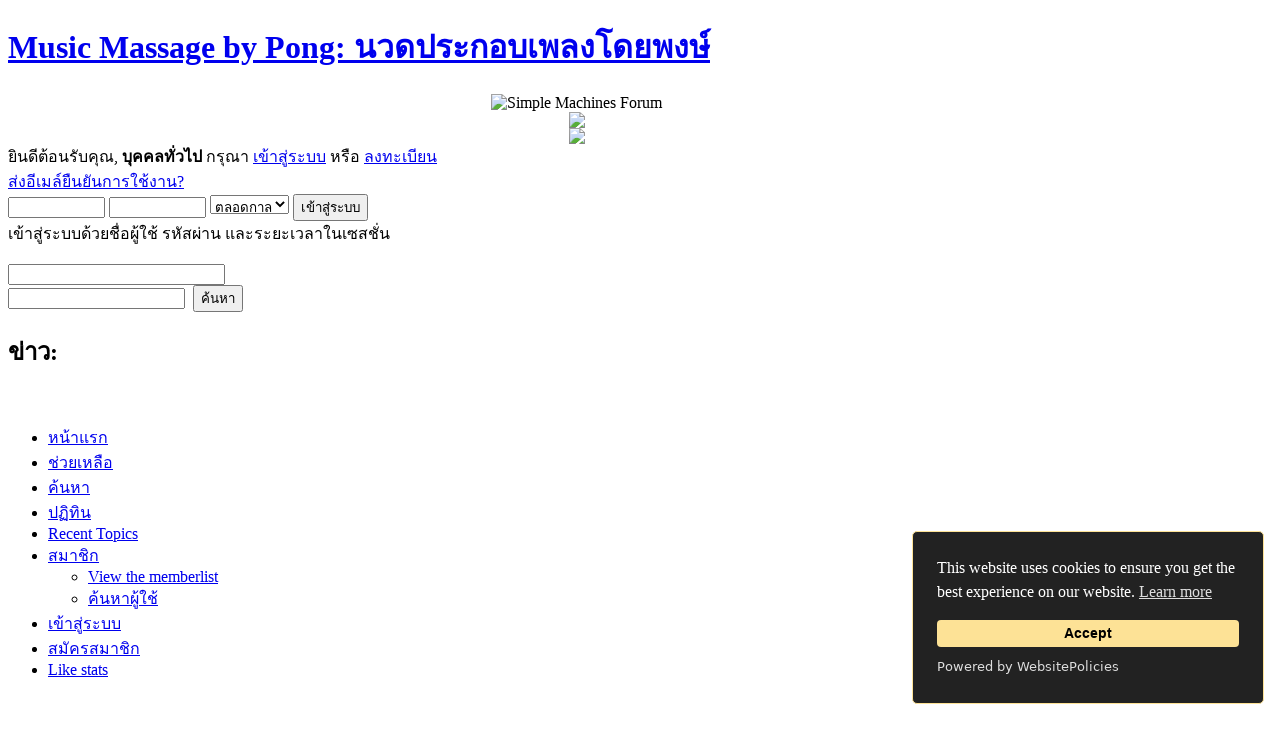

--- FILE ---
content_type: text/html; charset=UTF-8
request_url: https://musicmassage.net/index.php/topic,2533.0.html
body_size: 17605
content:
<!DOCTYPE html PUBLIC "-//W3C//DTD XHTML 1.0 Transitional//EN" "http://www.w3.org/TR/xhtml1/DTD/xhtml1-transitional.dtd">
<html xmlns="http://www.w3.org/1999/xhtml">
<head>
	<link rel="stylesheet" type="text/css" href="https://musicmassage.net/Themes/pong_yellow/css/index.css?fin20" />
	<link rel="stylesheet" type="text/css" href="https://musicmassage.net/Themes/default/css/webkit.css" />
	<script type="text/javascript" src="https://musicmassage.net/Themes/default/scripts/script.js?fin20"></script>
	<script type="text/javascript" src="https://musicmassage.net/Themes/pong_yellow/scripts/theme.js?fin20"></script>
	<script type="text/javascript"><!-- // --><![CDATA[
		var smf_theme_url = "https://musicmassage.net/Themes/pong_yellow";
		var smf_default_theme_url = "https://musicmassage.net/Themes/default";
		var smf_images_url = "https://musicmassage.net/Themes/pong_yellow/images";
		var smf_scripturl = "https://musicmassage.net/index.php?PHPSESSID=si5p2cufgio0kvck60jv0pd98i&amp;";
		var smf_iso_case_folding = false;
		var smf_charset = "UTF-8";
		var ajax_notification_text = "กำลังโหลด...";
		var ajax_notification_cancel_text = "ยกเลิก";
	// ]]></script>
	<meta http-equiv="Content-Type" content="text/html; charset=UTF-8" />
	<meta name="description" content="ถึงน้องพงษ์ที่น่ารัก ผมไปนวดกับน้องพงษ์มาเมื่อวันพุธที่ผ่านมา ซึ่งก็ประทับในรูปร่างที่ขาว กำยำและรอยยิ้มที่เป็นกันเองของน้องพงษ์ ผมนวด 2 ชั่วโมง และหล" />
	<title>ท่านวดที่ผมประทับใจ - page 1 - คำแนะนำ ข้อควรปรับปรุง การบริการ  - Music Massage by Pong: นวดประกอบเพลงโดยพงษ์</title>
	<link rel="canonical" href="https://musicmassage.net/index.php?topic=2533.0" />
	<link rel="help" href="https://musicmassage.net/index.php?PHPSESSID=si5p2cufgio0kvck60jv0pd98i&amp;action=help" />
	<link rel="search" href="https://musicmassage.net/index.php?PHPSESSID=si5p2cufgio0kvck60jv0pd98i&amp;action=search" />
	<link rel="contents" href="https://musicmassage.net/index.php?PHPSESSID=si5p2cufgio0kvck60jv0pd98i&amp;" />
	<link rel="alternate" type="application/rss+xml" title="Music Massage by Pong: นวดประกอบเพลงโดยพงษ์ - RSS" href="https://musicmassage.net/index.php?PHPSESSID=si5p2cufgio0kvck60jv0pd98i&amp;type=rss;action=.xml" />
	<link rel="index" href="https://musicmassage.net/index.php/board,40.0.html?PHPSESSID=si5p2cufgio0kvck60jv0pd98i" /><link rel="stylesheet" type="text/css" href="https://musicmassage.net/Themes/default/css/LikePosts.css" />
	<script type="text/javascript">
		function smfAutoTask()
		{
			var tempImage = new Image();
			tempImage.src = "https://musicmassage.net/index.php?PHPSESSID=si5p2cufgio0kvck60jv0pd98i&amp;scheduled=mailq;ts=1769080217";
		}
		window.setTimeout("smfAutoTask();", 1);
	</script>
	<link rel="stylesheet" type="text/css" href="https://musicmassage.net/Themes/default/css/BBCode-YouTube2.css" />
       <script language=JavaScript>
<!--
//Disable right click script III- By Renigade (renigade@mediaone.net)
//For full source code, visit http://www.dynamicdrive.com
var message="";
///////////////////////////////////
function clickIE() {if (document.all) {(message);return false;}}
function clickNS(e) {if 
(document.layers||(document.getElementById&&!document.all)) {
if (e.which==2||e.which==3) {(message);return false;}}}
if (document.layers) 
{document.captureEvents(Event.MOUSEDOWN);document.onmousedown=clickNS;}
else{document.onmouseup=clickNS;document.oncontextmenu=clickIE;}

document.oncontextmenu=new Function("return false")
// --> 
</script>
	<link rel="stylesheet" type="text/css" id="portal_css" href="https://musicmassage.net/Themes/default/css/portal.css" />
	<script type="text/javascript" src="https://musicmassage.net/Themes/default/scripts/portal.js?235"></script>
	<script language="JavaScript" type="text/javascript"><!-- // --><![CDATA[
		var sp_images_url = "https://musicmassage.net/Themes/default/images/sp";
		function sp_collapseBlock(id)
		{
			mode = document.getElementById("sp_block_" + id).style.display == "" ? 0 : 1;
			document.cookie = "sp_block_" + id + "=" + (mode ? 0 : 1);
			document.getElementById("sp_collapse_" + id).src = smf_images_url + (mode ? "/collapse.gif" : "/expand.gif");
			document.getElementById("sp_block_" + id).style.display = mode ? "" : "none";
		}
		function sp_collapseSide(id)
		{
			var sp_sides = new Array();
			sp_sides[1] = "sp_left";
			sp_sides[4] = "sp_right";
			mode = document.getElementById(sp_sides[id]).style.display == "" ? 0 : 1;
			document.cookie = sp_sides[id] + "=" + (mode ? 0 : 1);
			document.getElementById("sp_collapse_side" + id).src = sp_images_url + (mode ? "/collapse.png" : "/expand.png");
			document.getElementById(sp_sides[id]).style.display = mode ? "" : "none";
		}
		window.addEventListener("load", sp_image_resize, false);
	// ]]></script>
        <!-- App Indexing for Google Search -->
        <link href="android-app://com.quoord.tapatalkpro.activity/tapatalk/musicmassage.net/?location=topic&amp;fid=40&amp;tid=2533&amp;perpage=25&amp;page=1&amp;channel=google-indexing" rel="alternate" />
        <link href="ios-app://307880732/tapatalk/musicmassage.net/?location=topic&amp;fid=40&amp;tid=2533&amp;perpage=25&amp;page=1&amp;channel=google-indexing" rel="alternate" />
        
	<link rel="stylesheet" type="text/css" id="trb_styles_css" href="https://musicmassage.net/Themes/default/css/trb_styles.css" />
</head>
<body>
<!-- Tapatalk Detect body start -->
<script type="text/javascript">if (typeof(tapatalkDetect) == "function") tapatalkDetect();</script>
<!-- Tapatalk Detect banner body end -->


<div id="wrapper" style="width: 90%">
	<div id="header"><div class="frame">
		<div id="top_section">
			<h1 class="forumtitle">
				<a href="https://musicmassage.net/index.php?PHPSESSID=si5p2cufgio0kvck60jv0pd98i&amp;">Music Massage by Pong: นวดประกอบเพลงโดยพงษ์</a>
			</h1>
			<img id="upshrink" src="https://musicmassage.net/Themes/pong_yellow/images/upshrink.png" alt="*" title="หดหรือขยายหัวข้อ" style="display: none;" />
			 <div align="center"><img id="" src="https://musicmassage.net/Themes/pong_yellow/images/smflogo.gif" alt="Simple Machines Forum" title="Simple Machines Forum" /></div><center><img src="http://www.musicmassage.net/Coppermine/albums/userpics/10005/topic_logo.gif" /></center><center><img src="http://www.musicmassage.net/Coppermine/albums/userpics/10005/topic_line.gif" /></center>

		</div>
		 
		<div id="upper_section" class="middletext">
			<div class="user">
				<script type="text/javascript" src="https://musicmassage.net/Themes/default/scripts/sha1.js"></script>
				<form id="guest_form" action="https://musicmassage.net/index.php?PHPSESSID=si5p2cufgio0kvck60jv0pd98i&amp;action=login2" method="post" accept-charset="UTF-8"  onsubmit="hashLoginPassword(this, '293cb7ad2bcb22acdb5449b5eeed6903');">
					<div class="info">ยินดีต้อนรับคุณ, <b>บุคคลทั่วไป</b> กรุณา <a href="https://musicmassage.net/index.php?PHPSESSID=si5p2cufgio0kvck60jv0pd98i&amp;action=login">เข้าสู่ระบบ</a> หรือ <a href="https://musicmassage.net/index.php?PHPSESSID=si5p2cufgio0kvck60jv0pd98i&amp;action=register">ลงทะเบียน</a><br /><a href="https://musicmassage.net/index.php?PHPSESSID=si5p2cufgio0kvck60jv0pd98i&amp;action=activate">ส่งอีเมล์ยืนยันการใช้งาน?</a></div>
					<input type="text" name="user" size="10" class="input_text" />
					<input type="password" name="passwrd" size="10" class="input_password" />
					<select name="cookielength">
						<option value="60">1 ชั่วโมง</option>
						<option value="1440">1 วัน</option>
						<option value="10080">1 สัปดาห์</option>
						<option value="43200">1 เดือน</option>
						<option value="-1" selected="selected">ตลอดกาล</option>
					</select>
					<input type="submit" value="เข้าสู่ระบบ" class="button_submit" /><br />
					<div class="info">เข้าสู่ระบบด้วยชื่อผู้ใช้ รหัสผ่าน และระยะเวลาในเซสชั่น</div>
					<br /><input type="text" name="openid_identifier" id="openid_url" size="25" class="input_text openid_login" />
					<input type="hidden" name="hash_passwrd" value="" /><input type="hidden" name="ac20a4b8770" value="293cb7ad2bcb22acdb5449b5eeed6903" />
				</form>
			</div>
			<div class="news normaltext">
				<form id="search_form" action="https://musicmassage.net/index.php?PHPSESSID=si5p2cufgio0kvck60jv0pd98i&amp;action=search2" method="post" accept-charset="UTF-8">
					<input type="text" name="search" value="" class="input_text" /> 
					<input type="submit" name="submit" value="ค้นหา" class="button_submit" />
					<input type="hidden" name="advanced" value="0" />
					<input type="hidden" name="topic" value="2533" /></form>
				<h2>ข่าว: </h2>
				<p></p>
			</div>
		</div>
		<br class="clear" />
		<script type="text/javascript"><!-- // --><![CDATA[
			var oMainHeaderToggle = new smc_Toggle({
				bToggleEnabled: true,
				bCurrentlyCollapsed: false,
				aSwappableContainers: [
					'upper_section'
				],
				aSwapImages: [
					{
						sId: 'upshrink',
						srcExpanded: smf_images_url + '/upshrink.png',
						altExpanded: 'หดหรือขยายหัวข้อ',
						srcCollapsed: smf_images_url + '/upshrink2.png',
						altCollapsed: 'หดหรือขยายหัวข้อ'
					}
				],
				oThemeOptions: {
					bUseThemeSettings: false,
					sOptionName: 'collapse_header',
					sSessionVar: 'ac20a4b8770',
					sSessionId: '293cb7ad2bcb22acdb5449b5eeed6903'
				},
				oCookieOptions: {
					bUseCookie: true,
					sCookieName: 'upshrink'
				}
			});
		// ]]></script>
		<div id="main_menu">
			<ul class="dropmenu" id="menu_nav">
				<li id="button_home">
					<a class="active firstlevel" href="https://musicmassage.net/index.php?PHPSESSID=si5p2cufgio0kvck60jv0pd98i&amp;">
						<span class="last firstlevel">หน้าแรก</span>
					</a>
				</li>
				<li id="button_help">
					<a class="firstlevel" href="https://musicmassage.net/index.php?PHPSESSID=si5p2cufgio0kvck60jv0pd98i&amp;action=help">
						<span class="firstlevel">ช่วยเหลือ</span>
					</a>
				</li>
				<li id="button_search">
					<a class="firstlevel" href="https://musicmassage.net/index.php?PHPSESSID=si5p2cufgio0kvck60jv0pd98i&amp;action=search">
						<span class="firstlevel">ค้นหา</span>
					</a>
				</li>
				<li id="button_calendar">
					<a class="firstlevel" href="https://musicmassage.net/index.php?PHPSESSID=si5p2cufgio0kvck60jv0pd98i&amp;action=calendar">
						<span class="firstlevel">ปฏิทิน</span>
					</a>
				</li>
				<li id="button_recenttopics">
					<a class="firstlevel" href="https://musicmassage.net/index.php?PHPSESSID=si5p2cufgio0kvck60jv0pd98i&amp;action=recenttopics">
						<span class="firstlevel">Recent Topics</span>
					</a>
				</li>
				<li id="button_mlist">
					<a class="firstlevel" href="https://musicmassage.net/index.php?PHPSESSID=si5p2cufgio0kvck60jv0pd98i&amp;action=mlist">
						<span class="firstlevel">สมาชิก</span>
					</a>
					<ul>
						<li>
							<a href="https://musicmassage.net/index.php?PHPSESSID=si5p2cufgio0kvck60jv0pd98i&amp;action=mlist">
								<span>View the memberlist</span>
							</a>
						</li>
						<li>
							<a href="https://musicmassage.net/index.php?PHPSESSID=si5p2cufgio0kvck60jv0pd98i&amp;action=mlist;sa=search">
								<span class="last">ค้นหาผู้ใช้</span>
							</a>
						</li>
					</ul>
				</li>
				<li id="button_login">
					<a class="firstlevel" href="https://musicmassage.net/index.php?PHPSESSID=si5p2cufgio0kvck60jv0pd98i&amp;action=login">
						<span class="firstlevel">เข้าสู่ระบบ</span>
					</a>
				</li>
				<li id="button_register">
					<a class="firstlevel" href="https://musicmassage.net/index.php?PHPSESSID=si5p2cufgio0kvck60jv0pd98i&amp;action=register">
						<span class="last firstlevel">สมัครสมาชิก</span>
					</a>
				</li>
				<li id="button_like_post_stats">
					<a class="firstlevel" href="https://musicmassage.net/index.php?PHPSESSID=si5p2cufgio0kvck60jv0pd98i&amp;action=likepostsstats">
						<span class="firstlevel">Like stats</span>
					</a>
				</li>
			</ul>
		</div>
		<br class="clear" />
	</div></div>
	<div id="content_section"><div class="frame">
		<div id="main_content_section">
	<div class="navigate_section">
		<ul>
			<li>
				<a href="https://musicmassage.net/index.php?PHPSESSID=si5p2cufgio0kvck60jv0pd98i&amp;"><span>Music Massage by Pong: นวดประกอบเพลงโดยพงษ์</span></a> »
			</li>
			<li>
				<a href="https://musicmassage.net/index.php?PHPSESSID=si5p2cufgio0kvck60jv0pd98i&amp;#c5"><span>Service Forum</span></a> »
			</li>
			<li>
				<a href="https://musicmassage.net/index.php/board,40.0.html?PHPSESSID=si5p2cufgio0kvck60jv0pd98i"><span>คำแนะนำ ข้อควรปรับปรุง การบริการ </span></a> »
			</li>
			<li class="last">
				<a href="https://musicmassage.net/index.php/topic,2533.0.html?PHPSESSID=si5p2cufgio0kvck60jv0pd98i"><span>ท่านวดที่ผมประทับใจ</span></a>
			</li>
		</ul>
	</div>
	<div class="sp_right sp_fullwidth">
		<a href="#side" onclick="return sp_collapseSide(4)"><img src="https://musicmassage.net/Themes/default/images/sp/collapse.png" alt="collapse" id="sp_collapse_side4" /></a>
	</div>
	<table id="sp_main">
		<tr>
			<td id="sp_center">
			<a id="top"></a>
			<a id="msg191914"></a>
			<div class="pagesection">
				<div class="nextlinks"><a href="https://musicmassage.net/index.php/topic,2533.0/prev_next,prev.html?PHPSESSID=si5p2cufgio0kvck60jv0pd98i#new">&laquo; หน้าที่แล้ว</a> <a href="https://musicmassage.net/index.php/topic,2533.0/prev_next,next.html?PHPSESSID=si5p2cufgio0kvck60jv0pd98i#new">ต่อไป &raquo;</a></div>
		<div class="buttonlist floatright">
			<ul>
				<li><a class="button_strip_print" href="https://musicmassage.net/index.php?PHPSESSID=si5p2cufgio0kvck60jv0pd98i&amp;action=printpage;topic=2533.0" rel="new_win nofollow"><span class="last">พิมพ์</span></a></li>
			</ul>
		</div>
				<div class="pagelinks floatleft">หน้า: [<strong>1</strong>] <a class="navPages" href="https://musicmassage.net/index.php/topic,2533.25.html?PHPSESSID=si5p2cufgio0kvck60jv0pd98i">2</a>   &nbsp;&nbsp;<a href="#lastPost"><strong>ลงล่าง</strong></a></div>
			</div>
			<div id="forumposts">
				<div class="cat_bar">
					<h3 class="catbg">
						<img src="https://musicmassage.net/Themes/pong_yellow/images/topic/veryhot_post.gif" align="bottom" alt="" />
						<span id="author">ผู้เขียน</span>
						หัวข้อ: ท่านวดที่ผมประทับใจ &nbsp;(อ่าน 9198 ครั้ง)
					</h3>
				</div>
				<p id="whoisviewing" class="smalltext">0 สมาชิก และ 1 บุคคลทั่วไป กำลังดูหัวข้อนี้
				</p>
				<form action="https://musicmassage.net/index.php?PHPSESSID=si5p2cufgio0kvck60jv0pd98i&amp;action=quickmod2;topic=2533.0" method="post" accept-charset="UTF-8" name="quickModForm" id="quickModForm" style="margin: 0;" onsubmit="return oQuickModify.bInEditMode ? oQuickModify.modifySave('293cb7ad2bcb22acdb5449b5eeed6903', 'ac20a4b8770') : false">
				<div class="windowbg">
					<span class="topslice"><span></span></span>
					<div class="post_wrapper">
						<div class="poster">
							<h4>
								<img src="https://musicmassage.net/Themes/pong_yellow/images/useroff.gif" alt="ออฟไลน์" />
								<a href="https://musicmassage.net/index.php?PHPSESSID=si5p2cufgio0kvck60jv0pd98i&amp;action=profile;u=134" title="ดูรายละเอียดของ Tong_69">Tong_69</a>
							</h4>
							<ul class="reset smalltext" id="msg_191914_extra_info">
								<li class="postgroup">EXTRA PREMIUM MEMBER</li>
								<li class="stars"><img src="https://musicmassage.net/Themes/pong_yellow/images/extrapremium.gif" alt="*" /></li>
								<li class="avatar">
									<a href="https://musicmassage.net/index.php?PHPSESSID=si5p2cufgio0kvck60jv0pd98i&amp;action=profile;u=134">
										<img class="avatar" src="https://musicmassage.net/avatars/Musicians/Nirvana.jpg" alt="" />
									</a>
								</li>
								<li class="postcount">กระทู้: 424</li>
								<li class="postcount"><a href="https://musicmassage.net/index.php?PHPSESSID=si5p2cufgio0kvck60jv0pd98i&amp;action=profile;area=likeposts;sa=seeotherslikes;u=134">Total likes: 9</a></li>
								<li class="karma">คะแนนพิเศษ: +0/-0</li>
								<li class="profile">
									<ul>
									</ul>
								</li>
							</ul>
						</div>
						<div class="postarea">
							<div class="flow_hidden">
								<div class="keyinfo">
									<div class="messageicon">
										<img src="https://musicmassage.net/Themes/pong_yellow/images/post/xx.gif" alt="" />
									</div>
									<h5 id="subject_191914">
										<a href="https://musicmassage.net/index.php/topic,2533.msg191914.html?PHPSESSID=si5p2cufgio0kvck60jv0pd98i#msg191914" rel="nofollow">ท่านวดที่ผมประทับใจ</a>
									</h5>
									<div class="smalltext">&#171; <strong> เมื่อ:</strong> มิถุนายน 07, 2015, 12:49:58 PM &#187;</div>
									<div id="msg_191914_quick_mod"></div>
								</div>
							</div>
							<div class="post">
								<div class="inner" id="msg_191914">ถึงน้องพงษ์ที่น่ารัก<br />ผมไปนวดกับน้องพงษ์มาเมื่อวันพุธที่ผ่านมา ซึ่งก็ประทับในรูปร่างที่ขาว กำยำและรอยยิ้มที่เป็นกันเองของน้องพงษ์ ผมนวด 2 ชั่วโมง และหลังจากที่เลือกกลิ่นที่ต้องการและอาบน้ำเสร็จก็มาที่ห้องนวดที่มีแอร์เย็น และะห้องสลัวๆ ได้อารมณ์ พร้อมที่จะให้น้องพงษ์ .........<br />&nbsp;สำหรับผมมีท่าที่ผมประทับใจดังนี้<br />ท่าที่ 1 ท่านวดตัวทับตัว ตัวเลื้อยไล้<br />เป็นท่าแรกใน 13 ท่านวด ท่าแรกก็ประทับใจแล้ว ลองนึกว่ามีผู้ชายที่ร่างกายมีมีมัดกล้าม ผิวขาว มีเสน่ห์ เปลือยเปล่า มานอนทับบนเรือนร่างของเรา แล้วเลื้อยไล้ขึ้นลงตามจังหวะดนตรีที่เฉื่อยช้า ในรูปแบบ body to body พร้อมกำได้กลิ่นกายของชายหนุ่มที่หอม ว่ามันจะสุขเพียงใด???<br />ท่าที่4 ท่านวดกายโอบกาย คลายอารมณ์<br />ลองจินตนาการว่ามีหน่มกล้ามแน่น ๆ ที่พกอาวุธมาเต็มลำ ได้นอนแนบร่างของเราแล้วนำอาวุธลงตรงเป้าหมายขยับบั้นท้ายเข้าๆ ออก เบา ๆ เคล้าด้วยเสียงนฝเะลงเบา ๆ ว่าจะสนุกเพียงใด เท่านั้น ยังไม่พอยังมีท่าอื่นที่ผมประทับใจอีก<br />ท่าที่ 12 ท่านวดกายประกบกาย ตัวเลื้อยไล้<br />เมื่อผมนอนหงาย และถูกตรึงด้วยมือของน้องพงษ์ จากนั้นร่างเปลือยเปล่าของน้องพงษ์จะค่อยแนบตัวผมที่เปล่าเปลื่อยเช่นกัน น้องพงษ์จะค่อย ๆแนบตัวผม หน้าชนหน้า กายแนบกาย เคลื่อนไหวเบา ๆ ร่างกายแนบประชิด และกดปืนใหญ่ทั้งสองมาแนบชิด เพื่อให้เกิดความเสียว และต่อดวยท่าที่13 ซึ่งเป็นท่าที่สำคัญและผมชอบมาก และคนส่วนมากก็คงชอบเหมือนผม<br />ท่าที่13 ท่านวดเสน่หซอกขาะาสู่สวรค์<br />ท่าไม้ตายของน้องะงษ์ซึ่งทุกคนจะถึงสวรรค์กันส่วนมากครับ&nbsp; &nbsp;เริ่มต้นด้วยมัดดล้ามขาแน่น ๆของน้องพงษ์ประกบเข้าด้วยกัน เหลือเพียงซอกเล็ก ๆ ที่แนของผมจะผ่านไปได้ จากนั้นน้องะงษ์จะค่อยขยับขึ้นลงในท่าวิดพื้นเร่งจังหวะช้าเร็ว และถึงตอนนั้นผมถึงสวรค์ครับ เป็นการเสร็จท่านวด 13 ท่าของน้องพงษ์&nbsp; ซึ้งผมอยากจะเชิญชวนพี่ ๆ หรือน้อง ที่ยีงไม่เคยนวดลองมานวดดูและจะติดใจ ซึ่งราคาก็ไม่แพงด้วยครับ <br /></div>
							</div>
						</div>
						<div class="moderatorbar">
							<div class="smalltext modified" id="modified_191914">
							</div>
							<div class="smalltext reportlinks">
								<img src="https://musicmassage.net/Themes/pong_yellow/images/ip.gif" alt="" />
								บันทึกการเข้า
							</div><div class="like_post_box floatleft">
							<a id="like_post_info_191914" href="javascript:void(0)" onclick="lpObj.likeHandler.showMessageLikedInfo(191914)">
								<span id="like_count_191914">(2 people liked this)</span>
							</a></div>
						</div>
					</div>
					<span class="botslice"><span></span></span>
				</div>
				<hr class="post_separator" />
				<a id="msg192029"></a>
				<div class="windowbg2">
					<span class="topslice"><span></span></span>
					<div class="post_wrapper">
						<div class="poster">
							<h4>
								<img src="https://musicmassage.net/Themes/pong_yellow/images/useroff.gif" alt="ออฟไลน์" />
								<a href="https://musicmassage.net/index.php?PHPSESSID=si5p2cufgio0kvck60jv0pd98i&amp;action=profile;u=1879" title="ดูรายละเอียดของ mkrub">mkrub</a>
							</h4>
							<ul class="reset smalltext" id="msg_192029_extra_info">
								<li class="postgroup">FOUNDER  MEMBER</li>
								<li class="stars"><img src="https://musicmassage.net/Themes/pong_yellow/images/founder.gif" alt="*" /></li>
								<li class="avatar">
									<a href="https://musicmassage.net/index.php?PHPSESSID=si5p2cufgio0kvck60jv0pd98i&amp;action=profile;u=1879">
										<img class="avatar" src="https://musicmassage.net/index.php?PHPSESSID=si5p2cufgio0kvck60jv0pd98i&amp;action=dlattach;attach=213;type=avatar" alt="" />
									</a>
								</li>
								<li class="postcount">กระทู้: 1,040</li>
								<li class="postcount"><a href="https://musicmassage.net/index.php?PHPSESSID=si5p2cufgio0kvck60jv0pd98i&amp;action=profile;area=likeposts;sa=seeotherslikes;u=1879">Total likes: 0</a></li>
								<li class="karma">คะแนนพิเศษ: +0/-0</li>
								<li class="profile">
									<ul>
									</ul>
								</li>
							</ul>
						</div>
						<div class="postarea">
							<div class="flow_hidden">
								<div class="keyinfo">
									<div class="messageicon">
										<img src="https://musicmassage.net/Themes/pong_yellow/images/post/xx.gif" alt="" />
									</div>
									<h5 id="subject_192029">
										<a href="https://musicmassage.net/index.php/topic,2533.msg192029.html?PHPSESSID=si5p2cufgio0kvck60jv0pd98i#msg192029" rel="nofollow">Re: ท่านวดที่ผมประทับใจ</a>
									</h5>
									<div class="smalltext">&#171; <strong>ตอบกลับ #1 เมื่อ:</strong> มิถุนายน 08, 2015, 08:41:27 PM &#187;</div>
									<div id="msg_192029_quick_mod"></div>
								</div>
							</div>
							<div class="post">
								<div class="inner" id="msg_192029">&nbsp;;/juju ;/juju ขอบคุณมากค้าบบบ สำหรับข้อมูล&nbsp; ;/juju ;/juju</div>
							</div>
						</div>
						<div class="moderatorbar">
							<div class="smalltext modified" id="modified_192029">
							</div>
							<div class="smalltext reportlinks">
								<img src="https://musicmassage.net/Themes/pong_yellow/images/ip.gif" alt="" />
								บันทึกการเข้า
							</div><div class="like_post_box floatleft">
							<a id="like_post_info_192029" href="javascript:void(0)" onclick="lpObj.likeHandler.showMessageLikedInfo(192029)">
								
							</a></div>
						</div>
					</div>
					<span class="botslice"><span></span></span>
				</div>
				<hr class="post_separator" />
				<a id="msg197208"></a>
				<div class="windowbg">
					<span class="topslice"><span></span></span>
					<div class="post_wrapper">
						<div class="poster">
							<h4>
								<img src="https://musicmassage.net/Themes/pong_yellow/images/useroff.gif" alt="ออฟไลน์" />
								<a href="https://musicmassage.net/index.php?PHPSESSID=si5p2cufgio0kvck60jv0pd98i&amp;action=profile;u=1849" title="ดูรายละเอียดของ AlexKPP">AlexKPP</a>
							</h4>
							<ul class="reset smalltext" id="msg_197208_extra_info">
								<li class="title">ไม่ยาก ถ้าอยากได้ แต่ก็ ไม่ง่าย กับทุกคน.....</li>
								<li class="postgroup">FOUNDER  MEMBER</li>
								<li class="stars"><img src="https://musicmassage.net/Themes/pong_yellow/images/founder.gif" alt="*" /></li>
								<li class="avatar">
									<a href="https://musicmassage.net/index.php?PHPSESSID=si5p2cufgio0kvck60jv0pd98i&amp;action=profile;u=1849">
										<img class="avatar" src="https://musicmassage.net/index.php?PHPSESSID=si5p2cufgio0kvck60jv0pd98i&amp;action=dlattach;attach=216;type=avatar" alt="" />
									</a>
								</li>
								<li class="postcount">กระทู้: 2,456</li>
								<li class="postcount"><a href="https://musicmassage.net/index.php?PHPSESSID=si5p2cufgio0kvck60jv0pd98i&amp;action=profile;area=likeposts;sa=seeotherslikes;u=1849">Total likes: 1</a></li>
								<li class="karma">คะแนนพิเศษ: +0/-0</li>
								<li class="blurb">คุยกัน คร๊าบ..........</li>
								<li class="profile">
									<ul>
									</ul>
								</li>
							</ul>
						</div>
						<div class="postarea">
							<div class="flow_hidden">
								<div class="keyinfo">
									<div class="messageicon">
										<img src="https://musicmassage.net/Themes/pong_yellow/images/post/xx.gif" alt="" />
									</div>
									<h5 id="subject_197208">
										<a href="https://musicmassage.net/index.php/topic,2533.msg197208.html?PHPSESSID=si5p2cufgio0kvck60jv0pd98i#msg197208" rel="nofollow">Re: ท่านวดที่ผมประทับใจ</a>
									</h5>
									<div class="smalltext">&#171; <strong>ตอบกลับ #2 เมื่อ:</strong> สิงหาคม 03, 2015, 02:11:07 PM &#187;</div>
									<div id="msg_197208_quick_mod"></div>
								</div>
							</div>
							<div class="post">
								<div class="inner" id="msg_197208">ฟินทุกท่าเลยครับ............</div>
							</div>
						</div>
						<div class="moderatorbar">
							<div class="smalltext modified" id="modified_197208">
							</div>
							<div class="smalltext reportlinks">
								<img src="https://musicmassage.net/Themes/pong_yellow/images/ip.gif" alt="" />
								บันทึกการเข้า
							</div><div class="like_post_box floatleft">
							<a id="like_post_info_197208" href="javascript:void(0)" onclick="lpObj.likeHandler.showMessageLikedInfo(197208)">
								
							</a></div>
							<div class="signature" id="msg_197208_signature">คนเมืองกล้วย....ไข่ แข็ง.... ครับ.........</div>
						</div>
					</div>
					<span class="botslice"><span></span></span>
				</div>
				<hr class="post_separator" />
				<a id="msg199825"></a>
				<div class="windowbg2">
					<span class="topslice"><span></span></span>
					<div class="post_wrapper">
						<div class="poster">
							<h4>
								<img src="https://musicmassage.net/Themes/pong_yellow/images/useroff.gif" alt="ออฟไลน์" />
								<a href="https://musicmassage.net/index.php?PHPSESSID=si5p2cufgio0kvck60jv0pd98i&amp;action=profile;u=1390" title="ดูรายละเอียดของ Armmy">Armmy</a>
							</h4>
							<ul class="reset smalltext" id="msg_199825_extra_info">
								<li class="postgroup">FOUNDER  MEMBER</li>
								<li class="stars"><img src="https://musicmassage.net/Themes/pong_yellow/images/founder.gif" alt="*" /></li>
								<li class="postcount">กระทู้: 1,405</li>
								<li class="postcount"><a href="https://musicmassage.net/index.php?PHPSESSID=si5p2cufgio0kvck60jv0pd98i&amp;action=profile;area=likeposts;sa=seeotherslikes;u=1390">Total likes: 1</a></li>
								<li class="karma">คะแนนพิเศษ: +0/-0</li>
								<li class="profile">
									<ul>
									</ul>
								</li>
							</ul>
						</div>
						<div class="postarea">
							<div class="flow_hidden">
								<div class="keyinfo">
									<div class="messageicon">
										<img src="https://musicmassage.net/Themes/pong_yellow/images/post/xx.gif" alt="" />
									</div>
									<h5 id="subject_199825">
										<a href="https://musicmassage.net/index.php/topic,2533.msg199825.html?PHPSESSID=si5p2cufgio0kvck60jv0pd98i#msg199825" rel="nofollow">Re: ท่านวดที่ผมประทับใจ</a>
									</h5>
									<div class="smalltext">&#171; <strong>ตอบกลับ #3 เมื่อ:</strong> สิงหาคม 22, 2015, 12:01:17 PM &#187;</div>
									<div id="msg_199825_quick_mod"></div>
								</div>
							</div>
							<div class="post">
								<div class="inner" id="msg_199825">&nbsp;อยากนวดบ้างงงง รอ ๆ </div>
							</div>
						</div>
						<div class="moderatorbar">
							<div class="smalltext modified" id="modified_199825">
							</div>
							<div class="smalltext reportlinks">
								<img src="https://musicmassage.net/Themes/pong_yellow/images/ip.gif" alt="" />
								บันทึกการเข้า
							</div><div class="like_post_box floatleft">
							<a id="like_post_info_199825" href="javascript:void(0)" onclick="lpObj.likeHandler.showMessageLikedInfo(199825)">
								
							</a></div>
						</div>
					</div>
					<span class="botslice"><span></span></span>
				</div>
				<hr class="post_separator" />
				<a id="msg200626"></a>
				<div class="windowbg">
					<span class="topslice"><span></span></span>
					<div class="post_wrapper">
						<div class="poster">
							<h4>
								<img src="https://musicmassage.net/Themes/pong_yellow/images/useroff.gif" alt="ออฟไลน์" />
								<a href="https://musicmassage.net/index.php?PHPSESSID=si5p2cufgio0kvck60jv0pd98i&amp;action=profile;u=2075" title="ดูรายละเอียดของ Ottoya">Ottoya</a>
							</h4>
							<ul class="reset smalltext" id="msg_200626_extra_info">
								<li class="postgroup">PREMIUM MEMBER</li>
								<li class="stars"><img src="https://musicmassage.net/Themes/pong_yellow/images/premium.gif" alt="*" /></li>
								<li class="avatar">
									<a href="https://musicmassage.net/index.php?PHPSESSID=si5p2cufgio0kvck60jv0pd98i&amp;action=profile;u=2075">
										<img class="avatar" src="https://musicmassage.net/avatars/Actors/David_Boreanaz.jpg" alt="" />
									</a>
								</li>
								<li class="postcount">กระทู้: 104</li>
								<li class="postcount"><a href="https://musicmassage.net/index.php?PHPSESSID=si5p2cufgio0kvck60jv0pd98i&amp;action=profile;area=likeposts;sa=seeotherslikes;u=2075">Total likes: 0</a></li>
								<li class="karma">คะแนนพิเศษ: +1/-0</li>
								<li class="profile">
									<ul>
									</ul>
								</li>
							</ul>
						</div>
						<div class="postarea">
							<div class="flow_hidden">
								<div class="keyinfo">
									<div class="messageicon">
										<img src="https://musicmassage.net/Themes/pong_yellow/images/post/xx.gif" alt="" />
									</div>
									<h5 id="subject_200626">
										<a href="https://musicmassage.net/index.php/topic,2533.msg200626.html?PHPSESSID=si5p2cufgio0kvck60jv0pd98i#msg200626" rel="nofollow">Re: ท่านวดที่ผมประทับใจ</a>
									</h5>
									<div class="smalltext">&#171; <strong>ตอบกลับ #4 เมื่อ:</strong> สิงหาคม 30, 2015, 08:10:27 PM &#187;</div>
									<div id="msg_200626_quick_mod"></div>
								</div>
							</div>
							<div class="post">
								<div class="inner" id="msg_200626">ประทับใจทุกท่าเลยครับ</div>
							</div>
						</div>
						<div class="moderatorbar">
							<div class="smalltext modified" id="modified_200626">
							</div>
							<div class="smalltext reportlinks">
								<img src="https://musicmassage.net/Themes/pong_yellow/images/ip.gif" alt="" />
								บันทึกการเข้า
							</div><div class="like_post_box floatleft">
							<a id="like_post_info_200626" href="javascript:void(0)" onclick="lpObj.likeHandler.showMessageLikedInfo(200626)">
								
							</a></div>
							<div class="signature" id="msg_200626_signature">May the luck be with you</div>
						</div>
					</div>
					<span class="botslice"><span></span></span>
				</div>
				<hr class="post_separator" />
				<a id="msg201046"></a>
				<div class="windowbg2">
					<span class="topslice"><span></span></span>
					<div class="post_wrapper">
						<div class="poster">
							<h4>
								<img src="https://musicmassage.net/Themes/pong_yellow/images/useroff.gif" alt="ออฟไลน์" />
								<a href="https://musicmassage.net/index.php?PHPSESSID=si5p2cufgio0kvck60jv0pd98i&amp;action=profile;u=2113" title="ดูรายละเอียดของ Liquidsocase">Liquidsocase</a>
							</h4>
							<ul class="reset smalltext" id="msg_201046_extra_info">
								<li class="title">sbobet</li>
								<li class="postgroup">MEMBER</li>
								<li class="stars"><img src="https://musicmassage.net/Themes/pong_yellow/images/member.gif" alt="*" /></li>
								<li class="postcount">กระทู้: 2</li>
								<li class="postcount"><a href="https://musicmassage.net/index.php?PHPSESSID=si5p2cufgio0kvck60jv0pd98i&amp;action=profile;area=likeposts;sa=seeotherslikes;u=2113">Total likes: 2</a></li>
								<li class="karma">คะแนนพิเศษ: +0/-0</li>
								<li class="profile">
									<ul>
									</ul>
								</li>
							</ul>
						</div>
						<div class="postarea">
							<div class="flow_hidden">
								<div class="keyinfo">
									<div class="messageicon">
										<img src="https://musicmassage.net/Themes/pong_yellow/images/post/xx.gif" alt="" />
									</div>
									<h5 id="subject_201046">
										<a href="https://musicmassage.net/index.php/topic,2533.msg201046.html?PHPSESSID=si5p2cufgio0kvck60jv0pd98i#msg201046" rel="nofollow">Re: ท่านวดที่ผมประทับใจ</a>
									</h5>
									<div class="smalltext">&#171; <strong>ตอบกลับ #5 เมื่อ:</strong> กันยายน 05, 2015, 10:53:14 AM &#187;</div>
									<div id="msg_201046_quick_mod"></div>
								</div>
							</div>
							<div class="post">
								<div class="inner" id="msg_201046">เห็นด้วยเลยครับผม</div>
							</div>
						</div>
						<div class="moderatorbar">
							<div class="smalltext modified" id="modified_201046">
							</div>
							<div class="smalltext reportlinks">
								<img src="https://musicmassage.net/Themes/pong_yellow/images/ip.gif" alt="" />
								บันทึกการเข้า
							</div><div class="like_post_box floatleft">
							<a id="like_post_info_201046" href="javascript:void(0)" onclick="lpObj.likeHandler.showMessageLikedInfo(201046)">
								
							</a></div>
							<div class="signature" id="msg_201046_signature"><a href="http://helpforum.sky.com/t5/user/viewprofilepage/user-id/2629939" class="bbc_link" target="_blank" rel="noopener noreferrer">sbobet</a></div>
						</div>
					</div>
					<span class="botslice"><span></span></span>
				</div>
				<hr class="post_separator" />
				<a id="msg201924"></a>
				<div class="windowbg">
					<span class="topslice"><span></span></span>
					<div class="post_wrapper">
						<div class="poster">
							<h4>
								<img src="https://musicmassage.net/Themes/pong_yellow/images/useroff.gif" alt="ออฟไลน์" />
								<a href="https://musicmassage.net/index.php?PHPSESSID=si5p2cufgio0kvck60jv0pd98i&amp;action=profile;u=2100" title="ดูรายละเอียดของ lookbackward">lookbackward</a>
							</h4>
							<ul class="reset smalltext" id="msg_201924_extra_info">
								<li class="postgroup">FOUNDER  MEMBER</li>
								<li class="stars"><img src="https://musicmassage.net/Themes/pong_yellow/images/founder.gif" alt="*" /></li>
								<li class="avatar">
									<a href="https://musicmassage.net/index.php?PHPSESSID=si5p2cufgio0kvck60jv0pd98i&amp;action=profile;u=2100">
										<img class="avatar" src="https://musicmassage.net/index.php?PHPSESSID=si5p2cufgio0kvck60jv0pd98i&amp;action=dlattach;attach=234;type=avatar" alt="" />
									</a>
								</li>
								<li class="postcount">กระทู้: 2,722</li>
								<li class="postcount"><a href="https://musicmassage.net/index.php?PHPSESSID=si5p2cufgio0kvck60jv0pd98i&amp;action=profile;area=likeposts;sa=seeotherslikes;u=2100">Total likes: 2</a></li>
								<li class="karma">คะแนนพิเศษ: +0/-0</li>
								<li class="profile">
									<ul>
									</ul>
								</li>
							</ul>
						</div>
						<div class="postarea">
							<div class="flow_hidden">
								<div class="keyinfo">
									<div class="messageicon">
										<img src="https://musicmassage.net/Themes/pong_yellow/images/post/xx.gif" alt="" />
									</div>
									<h5 id="subject_201924">
										<a href="https://musicmassage.net/index.php/topic,2533.msg201924.html?PHPSESSID=si5p2cufgio0kvck60jv0pd98i#msg201924" rel="nofollow">Re: ท่านวดที่ผมประทับใจ</a>
									</h5>
									<div class="smalltext">&#171; <strong>ตอบกลับ #6 เมื่อ:</strong> กันยายน 14, 2015, 04:34:35 PM &#187;</div>
									<div id="msg_201924_quick_mod"></div>
								</div>
							</div>
							<div class="post">
								<div class="inner" id="msg_201924">เข้ามาศึกษาข้อมูลครับ&nbsp; &nbsp;<br /><br />ขอบคุณครับ </div>
							</div>
						</div>
						<div class="moderatorbar">
							<div class="smalltext modified" id="modified_201924">
							</div>
							<div class="smalltext reportlinks">
								<img src="https://musicmassage.net/Themes/pong_yellow/images/ip.gif" alt="" />
								บันทึกการเข้า
							</div><div class="like_post_box floatleft">
							<a id="like_post_info_201924" href="javascript:void(0)" onclick="lpObj.likeHandler.showMessageLikedInfo(201924)">
								
							</a></div>
						</div>
					</div>
					<span class="botslice"><span></span></span>
				</div>
				<hr class="post_separator" />
				<a id="msg201967"></a>
				<div class="windowbg2">
					<span class="topslice"><span></span></span>
					<div class="post_wrapper">
						<div class="poster">
							<h4>
								<img src="https://musicmassage.net/Themes/pong_yellow/images/useroff.gif" alt="ออฟไลน์" />
								<a href="https://musicmassage.net/index.php?PHPSESSID=si5p2cufgio0kvck60jv0pd98i&amp;action=profile;u=1885" title="ดูรายละเอียดของ บักหำน้อย">บักหำน้อย</a>
							</h4>
							<ul class="reset smalltext" id="msg_201967_extra_info">
								<li class="postgroup">EXTRA PREMIUM MEMBER</li>
								<li class="stars"><img src="https://musicmassage.net/Themes/pong_yellow/images/extrapremium.gif" alt="*" /></li>
								<li class="avatar">
									<a href="https://musicmassage.net/index.php?PHPSESSID=si5p2cufgio0kvck60jv0pd98i&amp;action=profile;u=1885">
										<img class="avatar" src="https://musicmassage.net/avatars/assorted animated avatars/avatar-anpv.gif" alt="" />
									</a>
								</li>
								<li class="postcount">กระทู้: 475</li>
								<li class="postcount"><a href="https://musicmassage.net/index.php?PHPSESSID=si5p2cufgio0kvck60jv0pd98i&amp;action=profile;area=likeposts;sa=seeotherslikes;u=1885">Total likes: 0</a></li>
								<li class="karma">คะแนนพิเศษ: +0/-0</li>
								<li class="profile">
									<ul>
									</ul>
								</li>
							</ul>
						</div>
						<div class="postarea">
							<div class="flow_hidden">
								<div class="keyinfo">
									<div class="messageicon">
										<img src="https://musicmassage.net/Themes/pong_yellow/images/post/xx.gif" alt="" />
									</div>
									<h5 id="subject_201967">
										<a href="https://musicmassage.net/index.php/topic,2533.msg201967.html?PHPSESSID=si5p2cufgio0kvck60jv0pd98i#msg201967" rel="nofollow">Re: ท่านวดที่ผมประทับใจ</a>
									</h5>
									<div class="smalltext">&#171; <strong>ตอบกลับ #7 เมื่อ:</strong> กันยายน 14, 2015, 06:39:59 PM &#187;</div>
									<div id="msg_201967_quick_mod"></div>
								</div>
							</div>
							<div class="post">
								<div class="inner" id="msg_201967">อ่านแล้วฟินเลยครับ บรรยายจนเห็นภาพ</div>
							</div>
						</div>
						<div class="moderatorbar">
							<div class="smalltext modified" id="modified_201967">
							</div>
							<div class="smalltext reportlinks">
								<img src="https://musicmassage.net/Themes/pong_yellow/images/ip.gif" alt="" />
								บันทึกการเข้า
							</div><div class="like_post_box floatleft">
							<a id="like_post_info_201967" href="javascript:void(0)" onclick="lpObj.likeHandler.showMessageLikedInfo(201967)">
								
							</a></div>
						</div>
					</div>
					<span class="botslice"><span></span></span>
				</div>
				<hr class="post_separator" />
				<a id="msg209203"></a>
				<div class="windowbg">
					<span class="topslice"><span></span></span>
					<div class="post_wrapper">
						<div class="poster">
							<h4>
								<img src="https://musicmassage.net/Themes/pong_yellow/images/useroff.gif" alt="ออฟไลน์" />
								<a href="https://musicmassage.net/index.php?PHPSESSID=si5p2cufgio0kvck60jv0pd98i&amp;action=profile;u=241" title="ดูรายละเอียดของ Prasert">Prasert</a>
							</h4>
							<ul class="reset smalltext" id="msg_209203_extra_info">
								<li class="title">วันพรุ่งนี้...ต้องเป็นของเรา</li>
								<li class="postgroup">FOUNDER  MEMBER</li>
								<li class="stars"><img src="https://musicmassage.net/Themes/pong_yellow/images/founder.gif" alt="*" /></li>
								<li class="avatar">
									<a href="https://musicmassage.net/index.php?PHPSESSID=si5p2cufgio0kvck60jv0pd98i&amp;action=profile;u=241">
										<img class="avatar" src="https://musicmassage.net/index.php?PHPSESSID=si5p2cufgio0kvck60jv0pd98i&amp;action=dlattach;attach=71;type=avatar" alt="" />
									</a>
								</li>
								<li class="postcount">กระทู้: 1,556</li>
								<li class="postcount"><a href="https://musicmassage.net/index.php?PHPSESSID=si5p2cufgio0kvck60jv0pd98i&amp;action=profile;area=likeposts;sa=seeotherslikes;u=241">Total likes: 6</a></li>
								<li class="karma">คะแนนพิเศษ: +25/-0</li>
								<li class="blurb">ชอบก้อทัก รักก้อบอก</li>
								<li class="profile">
									<ul>
									</ul>
								</li>
							</ul>
						</div>
						<div class="postarea">
							<div class="flow_hidden">
								<div class="keyinfo">
									<div class="messageicon">
										<img src="https://musicmassage.net/Themes/pong_yellow/images/post/xx.gif" alt="" />
									</div>
									<h5 id="subject_209203">
										<a href="https://musicmassage.net/index.php/topic,2533.msg209203.html?PHPSESSID=si5p2cufgio0kvck60jv0pd98i#msg209203" rel="nofollow">Re: ท่านวดที่ผมประทับใจ</a>
									</h5>
									<div class="smalltext">&#171; <strong>ตอบกลับ #8 เมื่อ:</strong> ตุลาคม 16, 2015, 12:42:38 PM &#187;</div>
									<div id="msg_209203_quick_mod"></div>
								</div>
							</div>
							<div class="post">
								<div class="inner" id="msg_209203">&nbsp;;/nice ;/nice ;/nice ;/nice</div>
							</div>
						</div>
						<div class="moderatorbar">
							<div class="smalltext modified" id="modified_209203">
							</div>
							<div class="smalltext reportlinks">
								<img src="https://musicmassage.net/Themes/pong_yellow/images/ip.gif" alt="" />
								บันทึกการเข้า
							</div><div class="like_post_box floatleft">
							<a id="like_post_info_209203" href="javascript:void(0)" onclick="lpObj.likeHandler.showMessageLikedInfo(209203)">
								
							</a></div>
							<div class="signature" id="msg_209203_signature">เราใช้เงินซื้อนาฬิกาได้ แต่....ใช้ซื้อเวลาไม่ได้</div>
						</div>
					</div>
					<span class="botslice"><span></span></span>
				</div>
				<hr class="post_separator" />
				<a id="msg209824"></a>
				<div class="windowbg2">
					<span class="topslice"><span></span></span>
					<div class="post_wrapper">
						<div class="poster">
							<h4>
								<img src="https://musicmassage.net/Themes/pong_yellow/images/useroff.gif" alt="ออฟไลน์" />
								<a href="https://musicmassage.net/index.php?PHPSESSID=si5p2cufgio0kvck60jv0pd98i&amp;action=profile;u=2182" title="ดูรายละเอียดของ wongwon25">wongwon25</a>
							</h4>
							<ul class="reset smalltext" id="msg_209824_extra_info">
								<li class="postgroup">FOUNDER  MEMBER</li>
								<li class="stars"><img src="https://musicmassage.net/Themes/pong_yellow/images/founder.gif" alt="*" /></li>
								<li class="postcount">กระทู้: 1,026</li>
								<li class="postcount"><a href="https://musicmassage.net/index.php?PHPSESSID=si5p2cufgio0kvck60jv0pd98i&amp;action=profile;area=likeposts;sa=seeotherslikes;u=2182">Total likes: 1</a></li>
								<li class="karma">คะแนนพิเศษ: +0/-1</li>
								<li class="profile">
									<ul>
									</ul>
								</li>
							</ul>
						</div>
						<div class="postarea">
							<div class="flow_hidden">
								<div class="keyinfo">
									<div class="messageicon">
										<img src="https://musicmassage.net/Themes/pong_yellow/images/post/xx.gif" alt="" />
									</div>
									<h5 id="subject_209824">
										<a href="https://musicmassage.net/index.php/topic,2533.msg209824.html?PHPSESSID=si5p2cufgio0kvck60jv0pd98i#msg209824" rel="nofollow">Re: ท่านวดที่ผมประทับใจ</a>
									</h5>
									<div class="smalltext">&#171; <strong>ตอบกลับ #9 เมื่อ:</strong> ตุลาคม 19, 2015, 08:08:36 PM &#187;</div>
									<div id="msg_209824_quick_mod"></div>
								</div>
							</div>
							<div class="post">
								<div class="inner" id="msg_209824">ผมชอบท่าเอาจู๋มาโดนก้นอ่ะครับ อิอิ</div>
							</div>
						</div>
						<div class="moderatorbar">
							<div class="smalltext modified" id="modified_209824">
							</div>
							<div class="smalltext reportlinks">
								<img src="https://musicmassage.net/Themes/pong_yellow/images/ip.gif" alt="" />
								บันทึกการเข้า
							</div><div class="like_post_box floatleft">
							<a id="like_post_info_209824" href="javascript:void(0)" onclick="lpObj.likeHandler.showMessageLikedInfo(209824)">
								
							</a></div>
						</div>
					</div>
					<span class="botslice"><span></span></span>
				</div>
				<hr class="post_separator" />
				<a id="msg211616"></a>
				<div class="windowbg">
					<span class="topslice"><span></span></span>
					<div class="post_wrapper">
						<div class="poster">
							<h4>
								<img src="https://musicmassage.net/Themes/pong_yellow/images/useroff.gif" alt="ออฟไลน์" />
								<a href="https://musicmassage.net/index.php?PHPSESSID=si5p2cufgio0kvck60jv0pd98i&amp;action=profile;u=445" title="ดูรายละเอียดของ wer">wer</a>
							</h4>
							<ul class="reset smalltext" id="msg_211616_extra_info">
								<li class="postgroup">PREMIUM MEMBER</li>
								<li class="stars"><img src="https://musicmassage.net/Themes/pong_yellow/images/premium.gif" alt="*" /></li>
								<li class="postcount">กระทู้: 208</li>
								<li class="postcount"><a href="https://musicmassage.net/index.php?PHPSESSID=si5p2cufgio0kvck60jv0pd98i&amp;action=profile;area=likeposts;sa=seeotherslikes;u=445">Total likes: 0</a></li>
								<li class="karma">คะแนนพิเศษ: +1/-0</li>
								<li class="profile">
									<ul>
									</ul>
								</li>
							</ul>
						</div>
						<div class="postarea">
							<div class="flow_hidden">
								<div class="keyinfo">
									<div class="messageicon">
										<img src="https://musicmassage.net/Themes/pong_yellow/images/post/xx.gif" alt="" />
									</div>
									<h5 id="subject_211616">
										<a href="https://musicmassage.net/index.php/topic,2533.msg211616.html?PHPSESSID=si5p2cufgio0kvck60jv0pd98i#msg211616" rel="nofollow">Re: ท่านวดที่ผมประทับใจ</a>
									</h5>
									<div class="smalltext">&#171; <strong>ตอบกลับ #10 เมื่อ:</strong> ตุลาคม 30, 2015, 08:51:18 PM &#187;</div>
									<div id="msg_211616_quick_mod"></div>
								</div>
							</div>
							<div class="post">
								<div class="inner" id="msg_211616">นึกภาพตามก็ได้อารมณ์มากๆเลยครับ</div>
							</div>
						</div>
						<div class="moderatorbar">
							<div class="smalltext modified" id="modified_211616">
							</div>
							<div class="smalltext reportlinks">
								<img src="https://musicmassage.net/Themes/pong_yellow/images/ip.gif" alt="" />
								บันทึกการเข้า
							</div><div class="like_post_box floatleft">
							<a id="like_post_info_211616" href="javascript:void(0)" onclick="lpObj.likeHandler.showMessageLikedInfo(211616)">
								
							</a></div>
						</div>
					</div>
					<span class="botslice"><span></span></span>
				</div>
				<hr class="post_separator" />
				<a id="msg212554"></a>
				<div class="windowbg2">
					<span class="topslice"><span></span></span>
					<div class="post_wrapper">
						<div class="poster">
							<h4>
								<img src="https://musicmassage.net/Themes/pong_yellow/images/useroff.gif" alt="ออฟไลน์" />
								<a href="https://musicmassage.net/index.php?PHPSESSID=si5p2cufgio0kvck60jv0pd98i&amp;action=profile;u=1849" title="ดูรายละเอียดของ AlexKPP">AlexKPP</a>
							</h4>
							<ul class="reset smalltext" id="msg_212554_extra_info">
								<li class="title">ไม่ยาก ถ้าอยากได้ แต่ก็ ไม่ง่าย กับทุกคน.....</li>
								<li class="postgroup">FOUNDER  MEMBER</li>
								<li class="stars"><img src="https://musicmassage.net/Themes/pong_yellow/images/founder.gif" alt="*" /></li>
								<li class="avatar">
									<a href="https://musicmassage.net/index.php?PHPSESSID=si5p2cufgio0kvck60jv0pd98i&amp;action=profile;u=1849">
										<img class="avatar" src="https://musicmassage.net/index.php?PHPSESSID=si5p2cufgio0kvck60jv0pd98i&amp;action=dlattach;attach=216;type=avatar" alt="" />
									</a>
								</li>
								<li class="postcount">กระทู้: 2,456</li>
								<li class="postcount"><a href="https://musicmassage.net/index.php?PHPSESSID=si5p2cufgio0kvck60jv0pd98i&amp;action=profile;area=likeposts;sa=seeotherslikes;u=1849">Total likes: 1</a></li>
								<li class="karma">คะแนนพิเศษ: +0/-0</li>
								<li class="blurb">คุยกัน คร๊าบ..........</li>
								<li class="profile">
									<ul>
									</ul>
								</li>
							</ul>
						</div>
						<div class="postarea">
							<div class="flow_hidden">
								<div class="keyinfo">
									<div class="messageicon">
										<img src="https://musicmassage.net/Themes/pong_yellow/images/post/xx.gif" alt="" />
									</div>
									<h5 id="subject_212554">
										<a href="https://musicmassage.net/index.php/topic,2533.msg212554.html?PHPSESSID=si5p2cufgio0kvck60jv0pd98i#msg212554" rel="nofollow">Re: ท่านวดที่ผมประทับใจ</a>
									</h5>
									<div class="smalltext">&#171; <strong>ตอบกลับ #11 เมื่อ:</strong> พฤศจิกายน 08, 2015, 03:05:25 PM &#187;</div>
									<div id="msg_212554_quick_mod"></div>
								</div>
							</div>
							<div class="post">
								<div class="inner" id="msg_212554"><div class="quoteheader"><div class="topslice_quote"><a href="https://musicmassage.net/index.php/topic,2533.msg211616.html?PHPSESSID=si5p2cufgio0kvck60jv0pd98i#msg211616">อ้างจาก: wer ที่ ตุลาคม 30, 2015, 08:51:18 PM</a></div></div><blockquote class="bbc_standard_quote">นึกภาพตามก็ได้อารมณ์มากๆเลยครับ<br /></blockquote><div class="quotefooter"><div class="botslice_quote"></div></div><div class="quoteheader"><div class="topslice_quote"><a href="https://musicmassage.net/index.php/topic,2533.msg197208.html?PHPSESSID=si5p2cufgio0kvck60jv0pd98i#msg197208">อ้างจาก: AlexKPP ที่ สิงหาคม 03, 2015, 02:11:07 PM</a></div></div><blockquote class="bbc_standard_quote">ฟินทุกท่าเลยครับ............<br /></blockquote><div class="quotefooter"><div class="botslice_quote"></div></div> ;/lovely ;/lovely ;/lovely ;/lovely ;/lovely</div>
							</div>
						</div>
						<div class="moderatorbar">
							<div class="smalltext modified" id="modified_212554">
							</div>
							<div class="smalltext reportlinks">
								<img src="https://musicmassage.net/Themes/pong_yellow/images/ip.gif" alt="" />
								บันทึกการเข้า
							</div><div class="like_post_box floatleft">
							<a id="like_post_info_212554" href="javascript:void(0)" onclick="lpObj.likeHandler.showMessageLikedInfo(212554)">
								
							</a></div>
							<div class="signature" id="msg_212554_signature">คนเมืองกล้วย....ไข่ แข็ง.... ครับ.........</div>
						</div>
					</div>
					<span class="botslice"><span></span></span>
				</div>
				<hr class="post_separator" />
				<a id="msg218468"></a>
				<div class="windowbg">
					<span class="topslice"><span></span></span>
					<div class="post_wrapper">
						<div class="poster">
							<h4>
								<img src="https://musicmassage.net/Themes/pong_yellow/images/useroff.gif" alt="ออฟไลน์" />
								<a href="https://musicmassage.net/index.php?PHPSESSID=si5p2cufgio0kvck60jv0pd98i&amp;action=profile;u=2210" title="ดูรายละเอียดของ l-007">l-007</a>
							</h4>
							<ul class="reset smalltext" id="msg_218468_extra_info">
								<li class="postgroup">FOUNDER  MEMBER</li>
								<li class="stars"><img src="https://musicmassage.net/Themes/pong_yellow/images/founder.gif" alt="*" /></li>
								<li class="avatar">
									<a href="https://musicmassage.net/index.php?PHPSESSID=si5p2cufgio0kvck60jv0pd98i&amp;action=profile;u=2210">
										<img class="avatar" src="https://musicmassage.net/avatars/Musicians/Linkin_Park.jpg" alt="" />
									</a>
								</li>
								<li class="postcount">กระทู้: 1,457</li>
								<li class="postcount"><a href="https://musicmassage.net/index.php?PHPSESSID=si5p2cufgio0kvck60jv0pd98i&amp;action=profile;area=likeposts;sa=seeotherslikes;u=2210">Total likes: 1</a></li>
								<li class="karma">คะแนนพิเศษ: +1/-0</li>
								<li class="profile">
									<ul>
									</ul>
								</li>
							</ul>
						</div>
						<div class="postarea">
							<div class="flow_hidden">
								<div class="keyinfo">
									<div class="messageicon">
										<img src="https://musicmassage.net/Themes/pong_yellow/images/post/xx.gif" alt="" />
									</div>
									<h5 id="subject_218468">
										<a href="https://musicmassage.net/index.php/topic,2533.msg218468.html?PHPSESSID=si5p2cufgio0kvck60jv0pd98i#msg218468" rel="nofollow">Re: ท่านวดที่ผมประทับใจ</a>
									</h5>
									<div class="smalltext">&#171; <strong>ตอบกลับ #12 เมื่อ:</strong> ธันวาคม 20, 2015, 09:07:13 AM &#187;</div>
									<div id="msg_218468_quick_mod"></div>
								</div>
							</div>
							<div class="post">
								<div class="inner" id="msg_218468"><div class="quoteheader"><div class="topslice_quote"><a href="https://musicmassage.net/index.php/topic,2533.msg211616.html?PHPSESSID=si5p2cufgio0kvck60jv0pd98i#msg211616">อ้างจาก: wer ที่ ตุลาคม 30, 2015, 08:51:18 PM</a></div></div><blockquote class="bbc_standard_quote">นึกภาพตามก็ได้อารมณ์มากๆเลยครับ<br /></blockquote><div class="quotefooter"><div class="botslice_quote"></div></div>อารมณ์กระเจิงตามเหมือนกันคับ&nbsp; /;no no</div>
							</div>
						</div>
						<div class="moderatorbar">
							<div class="smalltext modified" id="modified_218468">
							</div>
							<div class="smalltext reportlinks">
								<img src="https://musicmassage.net/Themes/pong_yellow/images/ip.gif" alt="" />
								บันทึกการเข้า
							</div><div class="like_post_box floatleft">
							<a id="like_post_info_218468" href="javascript:void(0)" onclick="lpObj.likeHandler.showMessageLikedInfo(218468)">
								
							</a></div>
						</div>
					</div>
					<span class="botslice"><span></span></span>
				</div>
				<hr class="post_separator" />
				<a id="msg221873"></a>
				<div class="windowbg2">
					<span class="topslice"><span></span></span>
					<div class="post_wrapper">
						<div class="poster">
							<h4>
								<img src="https://musicmassage.net/Themes/pong_yellow/images/useroff.gif" alt="ออฟไลน์" />
								<a href="https://musicmassage.net/index.php?PHPSESSID=si5p2cufgio0kvck60jv0pd98i&amp;action=profile;u=56" title="ดูรายละเอียดของ tear">tear</a>
							</h4>
							<ul class="reset smalltext" id="msg_221873_extra_info">
								<li class="postgroup">PREVILEGE MEMBER</li>
								<li class="stars"><img src="https://musicmassage.net/Themes/pong_yellow/images/previlege.gif" alt="*" /></li>
								<li class="avatar">
									<a href="https://musicmassage.net/index.php?PHPSESSID=si5p2cufgio0kvck60jv0pd98i&amp;action=profile;u=56">
										<img class="avatar" src="https://musicmassage.net/index.php?PHPSESSID=si5p2cufgio0kvck60jv0pd98i&amp;action=dlattach;attach=211;type=avatar" alt="" />
									</a>
								</li>
								<li class="postcount">กระทู้: 13,085</li>
								<li class="postcount"><a href="https://musicmassage.net/index.php?PHPSESSID=si5p2cufgio0kvck60jv0pd98i&amp;action=profile;area=likeposts;sa=seeotherslikes;u=56">Total likes: 32</a></li>
								<li class="karma">คะแนนพิเศษ: +86/-4</li>
								<li class="profile">
									<ul>
									</ul>
								</li>
							</ul>
						</div>
						<div class="postarea">
							<div class="flow_hidden">
								<div class="keyinfo">
									<div class="messageicon">
										<img src="https://musicmassage.net/Themes/pong_yellow/images/post/xx.gif" alt="" />
									</div>
									<h5 id="subject_221873">
										<a href="https://musicmassage.net/index.php/topic,2533.msg221873.html?PHPSESSID=si5p2cufgio0kvck60jv0pd98i#msg221873" rel="nofollow">Re: ท่านวดที่ผมประทับใจ</a>
									</h5>
									<div class="smalltext">&#171; <strong>ตอบกลับ #13 เมื่อ:</strong> มกราคม 02, 2016, 11:12:25 AM &#187;</div>
									<div id="msg_221873_quick_mod"></div>
								</div>
							</div>
							<div class="post">
								<div class="inner" id="msg_221873">กระเจิดกระเจิงไปเลยครับ ^^</div>
							</div>
						</div>
						<div class="moderatorbar">
							<div class="smalltext modified" id="modified_221873">
							</div>
							<div class="smalltext reportlinks">
								<img src="https://musicmassage.net/Themes/pong_yellow/images/ip.gif" alt="" />
								บันทึกการเข้า
							</div><div class="like_post_box floatleft">
							<a id="like_post_info_221873" href="javascript:void(0)" onclick="lpObj.likeHandler.showMessageLikedInfo(221873)">
								
							</a></div>
						</div>
					</div>
					<span class="botslice"><span></span></span>
				</div>
				<hr class="post_separator" />
				<a id="msg222709"></a>
				<div class="windowbg">
					<span class="topslice"><span></span></span>
					<div class="post_wrapper">
						<div class="poster">
							<h4>
								<img src="https://musicmassage.net/Themes/pong_yellow/images/useroff.gif" alt="ออฟไลน์" />
								<a href="https://musicmassage.net/index.php?PHPSESSID=si5p2cufgio0kvck60jv0pd98i&amp;action=profile;u=2267" title="ดูรายละเอียดของ micz_it">micz_it</a>
							</h4>
							<ul class="reset smalltext" id="msg_222709_extra_info">
								<li class="postgroup">FOUNDER  MEMBER</li>
								<li class="stars"><img src="https://musicmassage.net/Themes/pong_yellow/images/founder.gif" alt="*" /></li>
								<li class="avatar">
									<a href="https://musicmassage.net/index.php?PHPSESSID=si5p2cufgio0kvck60jv0pd98i&amp;action=profile;u=2267">
										<img class="avatar" src="https://musicmassage.net/index.php?PHPSESSID=si5p2cufgio0kvck60jv0pd98i&amp;action=dlattach;attach=225;type=avatar" alt="" />
									</a>
								</li>
								<li class="postcount">กระทู้: 1,021</li>
								<li class="postcount"><a href="https://musicmassage.net/index.php?PHPSESSID=si5p2cufgio0kvck60jv0pd98i&amp;action=profile;area=likeposts;sa=seeotherslikes;u=2267">Total likes: 3</a></li>
								<li class="karma">คะแนนพิเศษ: +0/-0</li>
								<li class="profile">
									<ul>
									</ul>
								</li>
							</ul>
						</div>
						<div class="postarea">
							<div class="flow_hidden">
								<div class="keyinfo">
									<div class="messageicon">
										<img src="https://musicmassage.net/Themes/pong_yellow/images/post/xx.gif" alt="" />
									</div>
									<h5 id="subject_222709">
										<a href="https://musicmassage.net/index.php/topic,2533.msg222709.html?PHPSESSID=si5p2cufgio0kvck60jv0pd98i#msg222709" rel="nofollow">Re: ท่านวดที่ผมประทับใจ</a>
									</h5>
									<div class="smalltext">&#171; <strong>ตอบกลับ #14 เมื่อ:</strong> มกราคม 03, 2016, 03:46:17 AM &#187;</div>
									<div id="msg_222709_quick_mod"></div>
								</div>
							</div>
							<div class="post">
								<div class="inner" id="msg_222709">อยากเจอบ้างเลยครับ</div>
							</div>
						</div>
						<div class="moderatorbar">
							<div class="smalltext modified" id="modified_222709">
							</div>
							<div class="smalltext reportlinks">
								<img src="https://musicmassage.net/Themes/pong_yellow/images/ip.gif" alt="" />
								บันทึกการเข้า
							</div><div class="like_post_box floatleft">
							<a id="like_post_info_222709" href="javascript:void(0)" onclick="lpObj.likeHandler.showMessageLikedInfo(222709)">
								
							</a></div>
						</div>
					</div>
					<span class="botslice"><span></span></span>
				</div>
				<hr class="post_separator" />
				<a id="msg226400"></a>
				<div class="windowbg2">
					<span class="topslice"><span></span></span>
					<div class="post_wrapper">
						<div class="poster">
							<h4>
								<img src="https://musicmassage.net/Themes/pong_yellow/images/useroff.gif" alt="ออฟไลน์" />
								<a href="https://musicmassage.net/index.php?PHPSESSID=si5p2cufgio0kvck60jv0pd98i&amp;action=profile;u=2273" title="ดูรายละเอียดของ Num">Num</a>
							</h4>
							<ul class="reset smalltext" id="msg_226400_extra_info">
								<li class="postgroup">FOUNDER  MEMBER</li>
								<li class="stars"><img src="https://musicmassage.net/Themes/pong_yellow/images/founder.gif" alt="*" /></li>
								<li class="postcount">กระทู้: 1,068</li>
								<li class="postcount"><a href="https://musicmassage.net/index.php?PHPSESSID=si5p2cufgio0kvck60jv0pd98i&amp;action=profile;area=likeposts;sa=seeotherslikes;u=2273">Total likes: 3</a></li>
								<li class="karma">คะแนนพิเศษ: +2/-1</li>
								<li class="profile">
									<ul>
									</ul>
								</li>
							</ul>
						</div>
						<div class="postarea">
							<div class="flow_hidden">
								<div class="keyinfo">
									<div class="messageicon">
										<img src="https://musicmassage.net/Themes/pong_yellow/images/post/xx.gif" alt="" />
									</div>
									<h5 id="subject_226400">
										<a href="https://musicmassage.net/index.php/topic,2533.msg226400.html?PHPSESSID=si5p2cufgio0kvck60jv0pd98i#msg226400" rel="nofollow">Re: ท่านวดที่ผมประทับใจ</a>
									</h5>
									<div class="smalltext">&#171; <strong>ตอบกลับ #15 เมื่อ:</strong> มกราคม 21, 2016, 09:06:28 PM &#187;</div>
									<div id="msg_226400_quick_mod"></div>
								</div>
							</div>
							<div class="post">
								<div class="inner" id="msg_226400"><div class="quoteheader"><div class="topslice_quote"><a href="https://musicmassage.net/index.php/topic,2533.msg191914.html?PHPSESSID=si5p2cufgio0kvck60jv0pd98i#msg191914">อ้างจาก: Tong_69 ที่ มิถุนายน 07, 2015, 12:49:58 PM</a></div></div><blockquote class="bbc_standard_quote">ถึงน้องพงษ์ที่น่ารัก<br />ผมไปนวดกับน้องพงษ์มาเมื่อวันพุธที่ผ่านมา ซึ่งก็ประทับในรูปร่างที่ขาว กำยำและรอยยิ้มที่เป็นกันเองของน้องพงษ์ ผมนวด 2 ชั่วโมง และหลังจากที่เลือกกลิ่นที่ต้องการและอาบน้ำเสร็จก็มาที่ห้องนวดที่มีแอร์เย็น และะห้องสลัวๆ ได้อารมณ์ พร้อมที่จะให้น้องพงษ์ .........<br />&nbsp;สำหรับผมมีท่าที่ผมประทับใจดังนี้<br />ท่าที่ 1 ท่านวดตัวทับตัว ตัวเลื้อยไล้<br />เป็นท่าแรกใน 13 ท่านวด ท่าแรกก็ประทับใจแล้ว ลองนึกว่ามีผู้ชายที่ร่างกายมีมีมัดกล้าม ผิวขาว มีเสน่ห์ เปลือยเปล่า มานอนทับบนเรือนร่างของเรา แล้วเลื้อยไล้ขึ้นลงตามจังหวะดนตรีที่เฉื่อยช้า ในรูปแบบ body to body พร้อมกำได้กลิ่นกายของชายหนุ่มที่หอม ว่ามันจะสุขเพียงใด???<br />ท่าที่4 ท่านวดกายโอบกาย คลายอารมณ์<br />ลองจินตนาการว่ามีหน่มกล้ามแน่น ๆ ที่พกอาวุธมาเต็มลำ ได้นอนแนบร่างของเราแล้วนำอาวุธลงตรงเป้าหมายขยับบั้นท้ายเข้าๆ ออก เบา ๆ เคล้าด้วยเสียงนฝเะลงเบา ๆ ว่าจะสนุกเพียงใด เท่านั้น ยังไม่พอยังมีท่าอื่นที่ผมประทับใจอีก<br />ท่าที่ 12 ท่านวดกายประกบกาย ตัวเลื้อยไล้<br />เมื่อผมนอนหงาย และถูกตรึงด้วยมือของน้องพงษ์ จากนั้นร่างเปลือยเปล่าของน้องพงษ์จะค่อยแนบตัวผมที่เปล่าเปลื่อยเช่นกัน น้องพงษ์จะค่อย ๆแนบตัวผม หน้าชนหน้า กายแนบกาย เคลื่อนไหวเบา ๆ ร่างกายแนบประชิด และกดปืนใหญ่ทั้งสองมาแนบชิด เพื่อให้เกิดความเสี...ว และต่อดวยท่าที่13 ซึ่งเป็นท่าที่สำคัญและผมชอบมาก และคนส่วนมากก็คงชอบเหมือนผม<br />ท่าที่13 ท่านวดเสน่หซอกขาะาสู่สวรค์<br />ท่าไม้ตายของน้องะงษ์ซึ่งทุกคนจะถึงสวรรค์กันส่วนมากครับ&nbsp; &nbsp;เริ่มต้นด้วยมัดดล้ามขาแน่น ๆของน้องพงษ์ประกบเข้าด้วยกัน เหลือเพียงซอกเล็ก ๆ ที่แนของผมจะผ่านไปได้ จากนั้นน้องะงษ์จะค่อยขยับขึ้นลงในท่าวิดพื้นเร่งจังหวะช้าเร็ว และถึงตอนนั้นผมถึงสวรค์ครับ เป็นการเสร็จท่านวด 13 ท่าของน้องพงษ์&nbsp; ซึ้งผมอยากจะเชิญชวนพี่ ๆ หรือน้อง ที่ยีงไม่เคยนวดลองมานวดดูและจะติดใจ ซึ่งราคาก็ไม่แพงด้วยครับ<br /></blockquote><div class="quotefooter"><div class="botslice_quote"></div></div> /;ok</div>
							</div>
						</div>
						<div class="moderatorbar">
							<div class="smalltext modified" id="modified_226400">
							</div>
							<div class="smalltext reportlinks">
								<img src="https://musicmassage.net/Themes/pong_yellow/images/ip.gif" alt="" />
								บันทึกการเข้า
							</div><div class="like_post_box floatleft">
							<a id="like_post_info_226400" href="javascript:void(0)" onclick="lpObj.likeHandler.showMessageLikedInfo(226400)">
								
							</a></div>
						</div>
					</div>
					<span class="botslice"><span></span></span>
				</div>
				<hr class="post_separator" />
				<a id="msg228492"></a>
				<div class="windowbg">
					<span class="topslice"><span></span></span>
					<div class="post_wrapper">
						<div class="poster">
							<h4>
								<img src="https://musicmassage.net/Themes/pong_yellow/images/useroff.gif" alt="ออฟไลน์" />
								<a href="https://musicmassage.net/index.php?PHPSESSID=si5p2cufgio0kvck60jv0pd98i&amp;action=profile;u=944" title="ดูรายละเอียดของ thaimale2011">thaimale2011</a>
							</h4>
							<ul class="reset smalltext" id="msg_228492_extra_info">
								<li class="postgroup">PREVILEGE MEMBER</li>
								<li class="stars"><img src="https://musicmassage.net/Themes/pong_yellow/images/previlege.gif" alt="*" /></li>
								<li class="avatar">
									<a href="https://musicmassage.net/index.php?PHPSESSID=si5p2cufgio0kvck60jv0pd98i&amp;action=profile;u=944">
										<img class="avatar" src="https://musicmassage.net/index.php?PHPSESSID=si5p2cufgio0kvck60jv0pd98i&amp;action=dlattach;attach=250;type=avatar" alt="" />
									</a>
								</li>
								<li class="postcount">กระทู้: 5,018</li>
								<li class="postcount"><a href="https://musicmassage.net/index.php?PHPSESSID=si5p2cufgio0kvck60jv0pd98i&amp;action=profile;area=likeposts;sa=seeotherslikes;u=944">Total likes: 71</a></li>
								<li class="karma">คะแนนพิเศษ: +0/-0</li>
								<li class="profile">
									<ul>
									</ul>
								</li>
							</ul>
						</div>
						<div class="postarea">
							<div class="flow_hidden">
								<div class="keyinfo">
									<div class="messageicon">
										<img src="https://musicmassage.net/Themes/pong_yellow/images/post/xx.gif" alt="" />
									</div>
									<h5 id="subject_228492">
										<a href="https://musicmassage.net/index.php/topic,2533.msg228492.html?PHPSESSID=si5p2cufgio0kvck60jv0pd98i#msg228492" rel="nofollow">Re: ท่านวดที่ผมประทับใจ</a>
									</h5>
									<div class="smalltext">&#171; <strong>ตอบกลับ #16 เมื่อ:</strong> มีนาคม 02, 2016, 11:25:21 PM &#187;</div>
									<div id="msg_228492_quick_mod"></div>
								</div>
							</div>
							<div class="post">
								<div class="inner" id="msg_228492">แค่คิดก็ฟินแล้ว อยากไปลองบ้างจัง</div>
							</div>
						</div>
						<div class="moderatorbar">
							<div class="smalltext modified" id="modified_228492">
							</div>
							<div class="smalltext reportlinks">
								<img src="https://musicmassage.net/Themes/pong_yellow/images/ip.gif" alt="" />
								บันทึกการเข้า
							</div><div class="like_post_box floatleft">
							<a id="like_post_info_228492" href="javascript:void(0)" onclick="lpObj.likeHandler.showMessageLikedInfo(228492)">
								
							</a></div>
						</div>
					</div>
					<span class="botslice"><span></span></span>
				</div>
				<hr class="post_separator" />
				<a id="msg232487"></a>
				<div class="windowbg2">
					<span class="topslice"><span></span></span>
					<div class="post_wrapper">
						<div class="poster">
							<h4>
								<img src="https://musicmassage.net/Themes/pong_yellow/images/useroff.gif" alt="ออฟไลน์" />
								<a href="https://musicmassage.net/index.php?PHPSESSID=si5p2cufgio0kvck60jv0pd98i&amp;action=profile;u=1390" title="ดูรายละเอียดของ Armmy">Armmy</a>
							</h4>
							<ul class="reset smalltext" id="msg_232487_extra_info">
								<li class="postgroup">FOUNDER  MEMBER</li>
								<li class="stars"><img src="https://musicmassage.net/Themes/pong_yellow/images/founder.gif" alt="*" /></li>
								<li class="postcount">กระทู้: 1,405</li>
								<li class="postcount"><a href="https://musicmassage.net/index.php?PHPSESSID=si5p2cufgio0kvck60jv0pd98i&amp;action=profile;area=likeposts;sa=seeotherslikes;u=1390">Total likes: 1</a></li>
								<li class="karma">คะแนนพิเศษ: +0/-0</li>
								<li class="profile">
									<ul>
									</ul>
								</li>
							</ul>
						</div>
						<div class="postarea">
							<div class="flow_hidden">
								<div class="keyinfo">
									<div class="messageicon">
										<img src="https://musicmassage.net/Themes/pong_yellow/images/post/xx.gif" alt="" />
									</div>
									<h5 id="subject_232487">
										<a href="https://musicmassage.net/index.php/topic,2533.msg232487.html?PHPSESSID=si5p2cufgio0kvck60jv0pd98i#msg232487" rel="nofollow">Re: ท่านวดที่ผมประทับใจ</a>
									</h5>
									<div class="smalltext">&#171; <strong>ตอบกลับ #17 เมื่อ:</strong> เมษายน 26, 2016, 11:56:10 AM &#187;</div>
									<div id="msg_232487_quick_mod"></div>
								</div>
							</div>
							<div class="post">
								<div class="inner" id="msg_232487">&nbsp;<img src="https://musicmassage.net/Smileys/CATINTHEHAT/pig Smaily (1).gif" alt="&#40;&#58;Lover&#58;&#41;" title="love u" class="smiley" /> <img src="https://musicmassage.net/Smileys/CATINTHEHAT/pig Smaily (1).gif" alt="&#40;&#58;Lover&#58;&#41;" title="love u" class="smiley" /> <img src="https://musicmassage.net/Smileys/CATINTHEHAT/pig Smaily (1).gif" alt="&#40;&#58;Lover&#58;&#41;" title="love u" class="smiley" /> <img src="https://musicmassage.net/Smileys/CATINTHEHAT/pig Smaily (1).gif" alt="&#40;&#58;Lover&#58;&#41;" title="love u" class="smiley" /> <img src="https://musicmassage.net/Smileys/CATINTHEHAT/pig Smaily (1).gif" alt="&#40;&#58;Lover&#58;&#41;" title="love u" class="smiley" /></div>
							</div>
						</div>
						<div class="moderatorbar">
							<div class="smalltext modified" id="modified_232487">
							</div>
							<div class="smalltext reportlinks">
								<img src="https://musicmassage.net/Themes/pong_yellow/images/ip.gif" alt="" />
								บันทึกการเข้า
							</div><div class="like_post_box floatleft">
							<a id="like_post_info_232487" href="javascript:void(0)" onclick="lpObj.likeHandler.showMessageLikedInfo(232487)">
								
							</a></div>
						</div>
					</div>
					<span class="botslice"><span></span></span>
				</div>
				<hr class="post_separator" />
				<a id="msg235669"></a>
				<div class="windowbg">
					<span class="topslice"><span></span></span>
					<div class="post_wrapper">
						<div class="poster">
							<h4>
								<img src="https://musicmassage.net/Themes/pong_yellow/images/useroff.gif" alt="ออฟไลน์" />
								<a href="https://musicmassage.net/index.php?PHPSESSID=si5p2cufgio0kvck60jv0pd98i&amp;action=profile;u=2536" title="ดูรายละเอียดของ 2556kingdom">2556kingdom</a>
							</h4>
							<ul class="reset smalltext" id="msg_235669_extra_info">
								<li class="postgroup">FOUNDER  MEMBER</li>
								<li class="stars"><img src="https://musicmassage.net/Themes/pong_yellow/images/founder.gif" alt="*" /></li>
								<li class="avatar">
									<a href="https://musicmassage.net/index.php?PHPSESSID=si5p2cufgio0kvck60jv0pd98i&amp;action=profile;u=2536">
										<img class="avatar" src="https://musicmassage.net/index.php?PHPSESSID=si5p2cufgio0kvck60jv0pd98i&amp;action=dlattach;attach=324;type=avatar" alt="" />
									</a>
								</li>
								<li class="postcount">กระทู้: 2,099</li>
								<li class="postcount"><a href="https://musicmassage.net/index.php?PHPSESSID=si5p2cufgio0kvck60jv0pd98i&amp;action=profile;area=likeposts;sa=seeotherslikes;u=2536">Total likes: 2</a></li>
								<li class="karma">คะแนนพิเศษ: +0/-0</li>
								<li class="profile">
									<ul>
									</ul>
								</li>
							</ul>
						</div>
						<div class="postarea">
							<div class="flow_hidden">
								<div class="keyinfo">
									<div class="messageicon">
										<img src="https://musicmassage.net/Themes/pong_yellow/images/post/xx.gif" alt="" />
									</div>
									<h5 id="subject_235669">
										<a href="https://musicmassage.net/index.php/topic,2533.msg235669.html?PHPSESSID=si5p2cufgio0kvck60jv0pd98i#msg235669" rel="nofollow">Re: ท่านวดที่ผมประทับใจ</a>
									</h5>
									<div class="smalltext">&#171; <strong>ตอบกลับ #18 เมื่อ:</strong> กรกฎาคม 13, 2016, 03:12:55 AM &#187;</div>
									<div id="msg_235669_quick_mod"></div>
								</div>
							</div>
							<div class="post">
								<div class="inner" id="msg_235669">มีความสุขกับการนวดทุกท่าเลยนะครับ</div>
							</div>
						</div>
						<div class="moderatorbar">
							<div class="smalltext modified" id="modified_235669">
							</div>
							<div class="smalltext reportlinks">
								<img src="https://musicmassage.net/Themes/pong_yellow/images/ip.gif" alt="" />
								บันทึกการเข้า
							</div><div class="like_post_box floatleft">
							<a id="like_post_info_235669" href="javascript:void(0)" onclick="lpObj.likeHandler.showMessageLikedInfo(235669)">
								
							</a></div>
						</div>
					</div>
					<span class="botslice"><span></span></span>
				</div>
				<hr class="post_separator" />
				<a id="msg238591"></a>
				<div class="windowbg2">
					<span class="topslice"><span></span></span>
					<div class="post_wrapper">
						<div class="poster">
							<h4>
								<img src="https://musicmassage.net/Themes/pong_yellow/images/useroff.gif" alt="ออฟไลน์" />
								<a href="https://musicmassage.net/index.php?PHPSESSID=si5p2cufgio0kvck60jv0pd98i&amp;action=profile;u=2585" title="ดูรายละเอียดของ killbill">killbill</a>
							</h4>
							<ul class="reset smalltext" id="msg_238591_extra_info">
								<li class="postgroup">JUNIOR MEMBER</li>
								<li class="stars"><img src="https://musicmassage.net/Themes/pong_yellow/images/junior.gif" alt="*" /></li>
								<li class="postcount">กระทู้: 24</li>
								<li class="postcount"><a href="https://musicmassage.net/index.php?PHPSESSID=si5p2cufgio0kvck60jv0pd98i&amp;action=profile;area=likeposts;sa=seeotherslikes;u=2585">Total likes: 2</a></li>
								<li class="karma">คะแนนพิเศษ: +0/-0</li>
								<li class="profile">
									<ul>
									</ul>
								</li>
							</ul>
						</div>
						<div class="postarea">
							<div class="flow_hidden">
								<div class="keyinfo">
									<div class="messageicon">
										<img src="https://musicmassage.net/Themes/pong_yellow/images/post/xx.gif" alt="" />
									</div>
									<h5 id="subject_238591">
										<a href="https://musicmassage.net/index.php/topic,2533.msg238591.html?PHPSESSID=si5p2cufgio0kvck60jv0pd98i#msg238591" rel="nofollow">Re: ท่านวดที่ผมประทับใจ</a>
									</h5>
									<div class="smalltext">&#171; <strong>ตอบกลับ #19 เมื่อ:</strong> สิงหาคม 24, 2016, 09:36:38 PM &#187;</div>
									<div id="msg_238591_quick_mod"></div>
								</div>
							</div>
							<div class="post">
								<div class="inner" id="msg_238591">ต้องหานัดมังล่ะ</div>
							</div>
						</div>
						<div class="moderatorbar">
							<div class="smalltext modified" id="modified_238591">
							</div>
							<div class="smalltext reportlinks">
								<img src="https://musicmassage.net/Themes/pong_yellow/images/ip.gif" alt="" />
								บันทึกการเข้า
							</div><div class="like_post_box floatleft">
							<a id="like_post_info_238591" href="javascript:void(0)" onclick="lpObj.likeHandler.showMessageLikedInfo(238591)">
								
							</a></div>
						</div>
					</div>
					<span class="botslice"><span></span></span>
				</div>
				<hr class="post_separator" />
				<a id="msg246519"></a>
				<div class="windowbg">
					<span class="topslice"><span></span></span>
					<div class="post_wrapper">
						<div class="poster">
							<h4>
								<img src="https://musicmassage.net/Themes/pong_yellow/images/useroff.gif" alt="ออฟไลน์" />
								<a href="https://musicmassage.net/index.php?PHPSESSID=si5p2cufgio0kvck60jv0pd98i&amp;action=profile;u=859" title="ดูรายละเอียดของ blackcombat7">blackcombat7</a>
							</h4>
							<ul class="reset smalltext" id="msg_246519_extra_info">
								<li class="postgroup">FOUNDER  MEMBER</li>
								<li class="stars"><img src="https://musicmassage.net/Themes/pong_yellow/images/founder.gif" alt="*" /></li>
								<li class="avatar">
									<a href="https://musicmassage.net/index.php?PHPSESSID=si5p2cufgio0kvck60jv0pd98i&amp;action=profile;u=859">
										<img class="avatar" src="https://musicmassage.net/index.php?PHPSESSID=si5p2cufgio0kvck60jv0pd98i&amp;action=dlattach;attach=290;type=avatar" alt="" />
									</a>
								</li>
								<li class="postcount">กระทู้: 1,142</li>
								<li class="postcount"><a href="https://musicmassage.net/index.php?PHPSESSID=si5p2cufgio0kvck60jv0pd98i&amp;action=profile;area=likeposts;sa=seeotherslikes;u=859">Total likes: 1</a></li>
								<li class="karma">คะแนนพิเศษ: +0/-0</li>
								<li class="profile">
									<ul>
									</ul>
								</li>
							</ul>
						</div>
						<div class="postarea">
							<div class="flow_hidden">
								<div class="keyinfo">
									<div class="messageicon">
										<img src="https://musicmassage.net/Themes/pong_yellow/images/post/xx.gif" alt="" />
									</div>
									<h5 id="subject_246519">
										<a href="https://musicmassage.net/index.php/topic,2533.msg246519.html?PHPSESSID=si5p2cufgio0kvck60jv0pd98i#msg246519" rel="nofollow">Re: ท่านวดที่ผมประทับใจ</a>
									</h5>
									<div class="smalltext">&#171; <strong>ตอบกลับ #20 เมื่อ:</strong> มกราคม 05, 2017, 10:50:08 PM &#187;</div>
									<div id="msg_246519_quick_mod"></div>
								</div>
							</div>
							<div class="post">
								<div class="inner" id="msg_246519">ฟินสุดๆครับผม</div>
							</div>
						</div>
						<div class="moderatorbar">
							<div class="smalltext modified" id="modified_246519">
							</div>
							<div class="smalltext reportlinks">
								<img src="https://musicmassage.net/Themes/pong_yellow/images/ip.gif" alt="" />
								บันทึกการเข้า
							</div><div class="like_post_box floatleft">
							<a id="like_post_info_246519" href="javascript:void(0)" onclick="lpObj.likeHandler.showMessageLikedInfo(246519)">
								
							</a></div>
						</div>
					</div>
					<span class="botslice"><span></span></span>
				</div>
				<hr class="post_separator" />
				<a id="msg276604"></a>
				<div class="windowbg2">
					<span class="topslice"><span></span></span>
					<div class="post_wrapper">
						<div class="poster">
							<h4>
								<img src="https://musicmassage.net/Themes/pong_yellow/images/useroff.gif" alt="ออฟไลน์" />
								<a href="https://musicmassage.net/index.php?PHPSESSID=si5p2cufgio0kvck60jv0pd98i&amp;action=profile;u=1389" title="ดูรายละเอียดของ tin2599">tin2599</a>
							</h4>
							<ul class="reset smalltext" id="msg_276604_extra_info">
								<li class="postgroup">FOUNDER  MEMBER</li>
								<li class="stars"><img src="https://musicmassage.net/Themes/pong_yellow/images/founder.gif" alt="*" /></li>
								<li class="postcount">กระทู้: 3,444</li>
								<li class="postcount"><a href="https://musicmassage.net/index.php?PHPSESSID=si5p2cufgio0kvck60jv0pd98i&amp;action=profile;area=likeposts;sa=seeotherslikes;u=1389">Total likes: 0</a></li>
								<li class="karma">คะแนนพิเศษ: +3/-1</li>
								<li class="profile">
									<ul>
									</ul>
								</li>
							</ul>
						</div>
						<div class="postarea">
							<div class="flow_hidden">
								<div class="keyinfo">
									<div class="messageicon">
										<img src="https://musicmassage.net/Themes/pong_yellow/images/post/xx.gif" alt="" />
									</div>
									<h5 id="subject_276604">
										<a href="https://musicmassage.net/index.php/topic,2533.msg276604.html?PHPSESSID=si5p2cufgio0kvck60jv0pd98i#msg276604" rel="nofollow">Re: ท่านวดที่ผมประทับใจ</a>
									</h5>
									<div class="smalltext">&#171; <strong>ตอบกลับ #21 เมื่อ:</strong> ธันวาคม 23, 2017, 11:25:46 PM &#187;</div>
									<div id="msg_276604_quick_mod"></div>
								</div>
							</div>
							<div class="post">
								<div class="inner" id="msg_276604">&nbsp;(:oop:) (:oop:)สู้สู้</div>
							</div>
						</div>
						<div class="moderatorbar">
							<div class="smalltext modified" id="modified_276604">
							</div>
							<div class="smalltext reportlinks">
								<img src="https://musicmassage.net/Themes/pong_yellow/images/ip.gif" alt="" />
								บันทึกการเข้า
							</div><div class="like_post_box floatleft">
							<a id="like_post_info_276604" href="javascript:void(0)" onclick="lpObj.likeHandler.showMessageLikedInfo(276604)">
								
							</a></div>
						</div>
					</div>
					<span class="botslice"><span></span></span>
				</div>
				<hr class="post_separator" />
				<a id="msg276685"></a>
				<div class="windowbg">
					<span class="topslice"><span></span></span>
					<div class="post_wrapper">
						<div class="poster">
							<h4>
								<img src="https://musicmassage.net/Themes/pong_yellow/images/useron.gif" alt="ออนไลน์" />
								<a href="https://musicmassage.net/index.php?PHPSESSID=si5p2cufgio0kvck60jv0pd98i&amp;action=profile;u=3473" title="ดูรายละเอียดของ Twptsshop">Twptsshop</a>
							</h4>
							<ul class="reset smalltext" id="msg_276685_extra_info">
								<li class="title">ครั้งแรก ที่รู้จักพงษ์ ก็ชอบและถูกชะตาขึ้นมาทันที และเท่าที่เห็นมา พงษ์เป็นคนที่ไม่มีพิษมีภัยกับใคร โชคดีที่ได้รู้จักพงษ์ครับ</li>
								<li class="membergroup">CHAMPION MEMBER</li>
								<li class="postgroup">PREVILEGE MEMBER</li>
								<li class="stars"><img src="https://musicmassage.net/Themes/pong_yellow/images/Champion.gif" alt="*" /></li>
								<li class="avatar">
									<a href="https://musicmassage.net/index.php?PHPSESSID=si5p2cufgio0kvck60jv0pd98i&amp;action=profile;u=3473">
										<img class="avatar" src="https://musicmassage.net/avatars/assorted animated avatars/avatar-aomd.gif" alt="" />
									</a>
								</li>
								<li class="postcount">กระทู้: 10,149</li>
								<li class="postcount"><a href="https://musicmassage.net/index.php?PHPSESSID=si5p2cufgio0kvck60jv0pd98i&amp;action=profile;area=likeposts;sa=seeotherslikes;u=3473">Total likes: 356</a></li>
								<li class="karma">คะแนนพิเศษ: +20/-0</li>
								<li class="profile">
									<ul>
									</ul>
								</li>
							</ul>
						</div>
						<div class="postarea">
							<div class="flow_hidden">
								<div class="keyinfo">
									<div class="messageicon">
										<img src="https://musicmassage.net/Themes/pong_yellow/images/post/xx.gif" alt="" />
									</div>
									<h5 id="subject_276685">
										<a href="https://musicmassage.net/index.php/topic,2533.msg276685.html?PHPSESSID=si5p2cufgio0kvck60jv0pd98i#msg276685" rel="nofollow">Re: ท่านวดที่ผมประทับใจ</a>
									</h5>
									<div class="smalltext">&#171; <strong>ตอบกลับ #22 เมื่อ:</strong> ธันวาคม 24, 2017, 07:45:41 AM &#187;</div>
									<div id="msg_276685_quick_mod"></div>
								</div>
							</div>
							<div class="post">
								<div class="inner" id="msg_276685">ผมเลือกไม่ถูก ชอบหมดทุกท่าเลย</div>
							</div>
						</div>
						<div class="moderatorbar">
							<div class="smalltext modified" id="modified_276685">
							</div>
							<div class="smalltext reportlinks">
								<img src="https://musicmassage.net/Themes/pong_yellow/images/ip.gif" alt="" />
								บันทึกการเข้า
							</div><div class="like_post_box floatleft">
							<a id="like_post_info_276685" href="javascript:void(0)" onclick="lpObj.likeHandler.showMessageLikedInfo(276685)">
								
							</a></div>
							<div class="signature" id="msg_276685_signature">&#128151;&#128151;&#128151;⚘⚘⚘</div>
						</div>
					</div>
					<span class="botslice"><span></span></span>
				</div>
				<hr class="post_separator" />
				<a id="msg286291"></a>
				<div class="windowbg2">
					<span class="topslice"><span></span></span>
					<div class="post_wrapper">
						<div class="poster">
							<h4>
								<img src="https://musicmassage.net/Themes/pong_yellow/images/useroff.gif" alt="ออฟไลน์" />
								<a href="https://musicmassage.net/index.php?PHPSESSID=si5p2cufgio0kvck60jv0pd98i&amp;action=profile;u=3660" title="ดูรายละเอียดของ pauls_brooks">pauls_brooks</a>
							</h4>
							<ul class="reset smalltext" id="msg_286291_extra_info">
								<li class="postgroup">SENIOR MEMBER</li>
								<li class="stars"><img src="https://musicmassage.net/Themes/pong_yellow/images/senior.gif" alt="*" /></li>
								<li class="postcount">กระทู้: 66</li>
								<li class="postcount"><a href="https://musicmassage.net/index.php?PHPSESSID=si5p2cufgio0kvck60jv0pd98i&amp;action=profile;area=likeposts;sa=seeotherslikes;u=3660">Total likes: 0</a></li>
								<li class="karma">คะแนนพิเศษ: +0/-0</li>
								<li class="profile">
									<ul>
									</ul>
								</li>
							</ul>
						</div>
						<div class="postarea">
							<div class="flow_hidden">
								<div class="keyinfo">
									<div class="messageicon">
										<img src="https://musicmassage.net/Themes/pong_yellow/images/post/xx.gif" alt="" />
									</div>
									<h5 id="subject_286291">
										<a href="https://musicmassage.net/index.php/topic,2533.msg286291.html?PHPSESSID=si5p2cufgio0kvck60jv0pd98i#msg286291" rel="nofollow">Re: ท่านวดที่ผมประทับใจ</a>
									</h5>
									<div class="smalltext">&#171; <strong>ตอบกลับ #23 เมื่อ:</strong> มีนาคม 02, 2018, 05:31:21 PM &#187;</div>
									<div id="msg_286291_quick_mod"></div>
								</div>
							</div>
							<div class="post">
								<div class="inner" id="msg_286291">ชอบทุกท่า ขอให้คนนวด ๆ เป็น และอีกอย่างคนที่ถูกใจนวดยังไงก็แฮปปี้</div>
							</div>
						</div>
						<div class="moderatorbar">
							<div class="smalltext modified" id="modified_286291">
							</div>
							<div class="smalltext reportlinks">
								<img src="https://musicmassage.net/Themes/pong_yellow/images/ip.gif" alt="" />
								บันทึกการเข้า
							</div><div class="like_post_box floatleft">
							<a id="like_post_info_286291" href="javascript:void(0)" onclick="lpObj.likeHandler.showMessageLikedInfo(286291)">
								
							</a></div>
						</div>
					</div>
					<span class="botslice"><span></span></span>
				</div>
				<hr class="post_separator" />
				<a id="msg286407"></a>
				<div class="windowbg">
					<span class="topslice"><span></span></span>
					<div class="post_wrapper">
						<div class="poster">
							<h4>
								<img src="https://musicmassage.net/Themes/pong_yellow/images/useron.gif" alt="ออนไลน์" />
								<a href="https://musicmassage.net/index.php?PHPSESSID=si5p2cufgio0kvck60jv0pd98i&amp;action=profile;u=3473" title="ดูรายละเอียดของ Twptsshop">Twptsshop</a>
							</h4>
							<ul class="reset smalltext" id="msg_286407_extra_info">
								<li class="title">ครั้งแรก ที่รู้จักพงษ์ ก็ชอบและถูกชะตาขึ้นมาทันที และเท่าที่เห็นมา พงษ์เป็นคนที่ไม่มีพิษมีภัยกับใคร โชคดีที่ได้รู้จักพงษ์ครับ</li>
								<li class="membergroup">CHAMPION MEMBER</li>
								<li class="postgroup">PREVILEGE MEMBER</li>
								<li class="stars"><img src="https://musicmassage.net/Themes/pong_yellow/images/Champion.gif" alt="*" /></li>
								<li class="avatar">
									<a href="https://musicmassage.net/index.php?PHPSESSID=si5p2cufgio0kvck60jv0pd98i&amp;action=profile;u=3473">
										<img class="avatar" src="https://musicmassage.net/avatars/assorted animated avatars/avatar-aomd.gif" alt="" />
									</a>
								</li>
								<li class="postcount">กระทู้: 10,149</li>
								<li class="postcount"><a href="https://musicmassage.net/index.php?PHPSESSID=si5p2cufgio0kvck60jv0pd98i&amp;action=profile;area=likeposts;sa=seeotherslikes;u=3473">Total likes: 356</a></li>
								<li class="karma">คะแนนพิเศษ: +20/-0</li>
								<li class="profile">
									<ul>
									</ul>
								</li>
							</ul>
						</div>
						<div class="postarea">
							<div class="flow_hidden">
								<div class="keyinfo">
									<div class="messageicon">
										<img src="https://musicmassage.net/Themes/pong_yellow/images/post/xx.gif" alt="" />
									</div>
									<h5 id="subject_286407">
										<a href="https://musicmassage.net/index.php/topic,2533.msg286407.html?PHPSESSID=si5p2cufgio0kvck60jv0pd98i#msg286407" rel="nofollow">Re: ท่านวดที่ผมประทับใจ</a>
									</h5>
									<div class="smalltext">&#171; <strong>ตอบกลับ #24 เมื่อ:</strong> มีนาคม 04, 2018, 11:23:07 AM &#187;</div>
									<div id="msg_286407_quick_mod"></div>
								</div>
							</div>
							<div class="post">
								<div class="inner" id="msg_286407"><div class="quoteheader"><div class="topslice_quote"><a href="https://musicmassage.net/index.php/topic,2533.msg286291.html?PHPSESSID=si5p2cufgio0kvck60jv0pd98i#msg286291">อ้างจาก: pauls_brooks ที่ มีนาคม 02, 2018, 05:31:21 PM</a></div></div><blockquote class="bbc_standard_quote">ชอบทุกท่า ขอให้คนนวด ๆ เป็น และอีกอย่างคนที่ถูกใจนวดยังไงก็แฮปปี้<br /></blockquote><div class="quotefooter"><div class="botslice_quote"></div></div> คนนวดเป็นน้องพงษ์ จัดมาท่าไหนก็ฟิน&#128515;&#128515;</div>
							</div>
						</div>
						<div class="moderatorbar">
							<div class="smalltext modified" id="modified_286407">
							</div>
							<div class="smalltext reportlinks">
								<img src="https://musicmassage.net/Themes/pong_yellow/images/ip.gif" alt="" />
								บันทึกการเข้า
							</div><div class="like_post_box floatleft">
							<a id="like_post_info_286407" href="javascript:void(0)" onclick="lpObj.likeHandler.showMessageLikedInfo(286407)">
								<span id="like_count_286407">(1 person liked this)</span>
							</a></div>
							<div class="signature" id="msg_286407_signature">&#128151;&#128151;&#128151;⚘⚘⚘</div>
						</div>
					</div>
					<span class="botslice"><span></span></span>
				</div>
				<hr class="post_separator" />
				</form>
			</div>
			<a id="lastPost"></a>
			<div class="pagesection">
				
		<div class="buttonlist floatright">
			<ul>
				<li><a class="button_strip_print" href="https://musicmassage.net/index.php?PHPSESSID=si5p2cufgio0kvck60jv0pd98i&amp;action=printpage;topic=2533.0" rel="new_win nofollow"><span class="last">พิมพ์</span></a></li>
			</ul>
		</div>
				<div class="pagelinks floatleft">หน้า: [<strong>1</strong>] <a class="navPages" href="https://musicmassage.net/index.php/topic,2533.25.html?PHPSESSID=si5p2cufgio0kvck60jv0pd98i">2</a>   &nbsp;&nbsp;<a href="#top"><strong>ขึ้นบน</strong></a></div>
				<div class="nextlinks_bottom"><a href="https://musicmassage.net/index.php/topic,2533.0/prev_next,prev.html?PHPSESSID=si5p2cufgio0kvck60jv0pd98i#new">&laquo; หน้าที่แล้ว</a> <a href="https://musicmassage.net/index.php/topic,2533.0/prev_next,next.html?PHPSESSID=si5p2cufgio0kvck60jv0pd98i#new">ต่อไป &raquo;</a></div>
			</div>
	<div class="navigate_section">
		<ul>
			<li>
				<a href="https://musicmassage.net/index.php?PHPSESSID=si5p2cufgio0kvck60jv0pd98i&amp;"><span>Music Massage by Pong: นวดประกอบเพลงโดยพงษ์</span></a> »
			</li>
			<li>
				<a href="https://musicmassage.net/index.php?PHPSESSID=si5p2cufgio0kvck60jv0pd98i&amp;#c5"><span>Service Forum</span></a> »
			</li>
			<li>
				<a href="https://musicmassage.net/index.php/board,40.0.html?PHPSESSID=si5p2cufgio0kvck60jv0pd98i"><span>คำแนะนำ ข้อควรปรับปรุง การบริการ </span></a> »
			</li>
			<li class="last">
				<a href="https://musicmassage.net/index.php/topic,2533.0.html?PHPSESSID=si5p2cufgio0kvck60jv0pd98i"><span>ท่านวดที่ผมประทับใจ</span></a>
			</li>
		</ul>
	</div>
			<div id="moderationbuttons"></div>
			<div class="plainbox" id="display_jump_to">&nbsp;</div>
		<br class="clear" />
				<script type="text/javascript" src="https://musicmassage.net/Themes/default/scripts/topic.js"></script>
				<script type="text/javascript"><!-- // --><![CDATA[
					var oQuickReply = new QuickReply({
						bDefaultCollapsed: true,
						iTopicId: 2533,
						iStart: 0,
						sScriptUrl: smf_scripturl,
						sImagesUrl: "https://musicmassage.net/Themes/pong_yellow/images",
						sContainerId: "quickReplyOptions",
						sImageId: "quickReplyExpand",
						sImageCollapsed: "collapse.gif",
						sImageExpanded: "expand.gif",
						sJumpAnchor: "quickreply"
					});
					if ('XMLHttpRequest' in window)
					{
						var oQuickModify = new QuickModify({
							sScriptUrl: smf_scripturl,
							bShowModify: true,
							iTopicId: 2533,
							sTemplateBodyEdit: '\n\t\t\t\t\t\t\t\t<div id="quick_edit_body_container" style="width: 90%">\n\t\t\t\t\t\t\t\t\t<div id="error_box" style="padding: 4px;" class="error"><' + '/div>\n\t\t\t\t\t\t\t\t\t<textarea class="editor" name="message" rows="12" style="width: 100%; margin-bottom: 10px;" tabindex="1">%body%<' + '/textarea><br />\n\t\t\t\t\t\t\t\t\t<input type="hidden" name="ac20a4b8770" value="293cb7ad2bcb22acdb5449b5eeed6903" />\n\t\t\t\t\t\t\t\t\t<input type="hidden" name="topic" value="2533" />\n\t\t\t\t\t\t\t\t\t<input type="hidden" name="msg" value="%msg_id%" />\n\t\t\t\t\t\t\t\t\t<div class="righttext">\n\t\t\t\t\t\t\t\t\t\t<input type="submit" name="post" value="บันทึก" tabindex="2" onclick="return oQuickModify.modifySave(\'293cb7ad2bcb22acdb5449b5eeed6903\', \'ac20a4b8770\');" accesskey="s" class="button_submit" />&nbsp;&nbsp;<input type="submit" name="cancel" value="ยกเลิก" tabindex="3" onclick="return oQuickModify.modifyCancel();" class="button_submit" />\n\t\t\t\t\t\t\t\t\t<' + '/div>\n\t\t\t\t\t\t\t\t<' + '/div>',
							sTemplateSubjectEdit: '<input type="text" style="width: 90%;" name="subject" value="%subject%" size="80" maxlength="80" tabindex="4" class="input_text" />',
							sTemplateBodyNormal: '%body%',
							sTemplateSubjectNormal: '<a hr'+'ef="https://musicmassage.net/index.php?PHPSESSID=si5p2cufgio0kvck60jv0pd98i&amp;'+'?topic=2533.msg%msg_id%#msg%msg_id%" rel="nofollow">%subject%<' + '/a>',
							sTemplateTopSubject: 'หัวข้อ: %subject% &nbsp;(อ่าน 9198 ครั้ง)',
							sErrorBorderStyle: '1px solid red'
						});

						aJumpTo[aJumpTo.length] = new JumpTo({
							sContainerId: "display_jump_to",
							sJumpToTemplate: "<label class=\"smalltext\" for=\"%select_id%\">กระโดดไป:<" + "/label> %dropdown_list%",
							iCurBoardId: 40,
							iCurBoardChildLevel: 0,
							sCurBoardName: "คำแนะนำ ข้อควรปรับปรุง การบริการ ",
							sBoardChildLevelIndicator: "==",
							sBoardPrefix: "=> ",
							sCatSeparator: "-----------------------------",
							sCatPrefix: "",
							sGoButtonLabel: "go"
						});

						aIconLists[aIconLists.length] = new IconList({
							sBackReference: "aIconLists[" + aIconLists.length + "]",
							sIconIdPrefix: "msg_icon_",
							sScriptUrl: smf_scripturl,
							bShowModify: true,
							iBoardId: 40,
							iTopicId: 2533,
							sSessionId: "293cb7ad2bcb22acdb5449b5eeed6903",
							sSessionVar: "ac20a4b8770",
							sLabelIconList: "Message Icon",
							sBoxBackground: "transparent",
							sBoxBackgroundHover: "#ffffff",
							iBoxBorderWidthHover: 1,
							sBoxBorderColorHover: "#adadad" ,
							sContainerBackground: "#ffffff",
							sContainerBorder: "1px solid #adadad",
							sItemBorder: "1px solid #ffffff",
							sItemBorderHover: "1px dotted gray",
							sItemBackground: "transparent",
							sItemBackgroundHover: "#e0e0f0"
						});
					}
				// ]]></script>
		<script type="text/javascript"><!-- // --><![CDATA[
			var lpLoaded = false,
			inConflict = false;

			function compareJQueryVersion(v1, v2, callback) {
				var v1parts = v1.split();
				var v2parts = v2.split();

				for (var i = 0; i < v1parts.length; ++i) {
					if (v2parts.length == i) {
						//v1 + " is larger"
						callback(1);
						return;
					}

					if (v1parts[i] == v2parts[i]) {
						continue;
					} else if (v1parts[i] > v2parts[i]) {
						//v1 + " is larger";
						callback(1);
						return;
					} else {
						//v2 + " is larger";
						callback(2);
						return;
					}
				}

				if (v1parts.length != v2parts.length) {
					//v2 + " is larger";
					callback(2);
					return;
				}
				callback(false);
				return;
			}

			function loadJquery(url, callback) {
				var script = document.createElement("script");
				script.type = "text/javascript";
				script.src = url;

				var head = document.getElementsByTagName("head")[0],
					done = false;

				script.onload = script.onreadystatechange = function() {
					if (!done && (!this.readyState || this.readyState == "loaded" || this.readyState == "complete")) {
						done = true;
						callback();
						script.onload = script.onreadystatechange = null;
						head.removeChild(script);
					};
				};
				head.appendChild(script);
			}

			// Only do anything if jQuery isn"t defined
			if (typeof(jQuery) == "undefined") {
				console.log("jquery not found");
				if (typeof($) == "function") {
					console.log("jquery but in conflict");
					inConflict = true;
				}

				loadJquery("https://ajax.googleapis.com/ajax/libs/jquery/2.0.3/jquery.min.js", function() {
					if (typeof(jQuery) !=="undefined") {
						console.log("directly loaded with version: " + jQuery.fn.jquery);
						lp_jquery2_0_3 = jQuery.noConflict(true);
						loadLPScript();
					}
				});
			} else {
				// jQuery is already loaded
				console.log("jquery is already loaded with version: " + jQuery.fn.jquery);
				compareJQueryVersion(jQuery.fn.jquery, "2.0.3", function(result) {
					console.log("result of version check: " + result)
					switch(result) {
						case false:
						case 1:
							lp_jquery2_0_3 = jQuery;
							loadLPScript();
							break;

						case 2:
							loadJquery("https://ajax.googleapis.com/ajax/libs/jquery/2.0.3/jquery.min.js", function() {
								if (typeof(jQuery) !=="undefined") {
									console.log("after version check loaded with version: " + jQuery.fn.jquery);
									lp_jquery2_0_3 = jQuery.noConflict(true);
									loadLPScript();
								}
							});
							break;

						default:
							loadJquery("https://ajax.googleapis.com/ajax/libs/jquery/2.0.3/jquery.min.js", function() {
								if (typeof(jQuery) !=="undefined") {
									console.log("default version check loaded with version: " + jQuery.fn.jquery);
									lp_jquery2_0_3 = jQuery.noConflict(true);
									loadLPScript();
								}
							});
							break;
					}
				})
			};

			function loadLPScript() {
				var js = document.createElement("script");
				js.type = "text/javascript";
				js.src = "https://musicmassage.net/Themes/default/scripts/LikePosts/LikePosts.min.js";
				js.onload = function() {
					lpObj.likePostsNotification.init({
						txtStrings: {
							"lpAllNotification": "All Notification",
							"lpMyPosts": "My Posts",
							"lpNoNotification": "Nothing to show at the moment"
						}
					});
				}
				document.body.appendChild(js);
			}
		// ]]></script>
			</td>
			<td id="sp_right" width="200">
	<div class="cat_bar">
		<h3 class="catbg">
			<a class="sp_float_right" style="padding-top: 7px;" href="javascript:void(0);" onclick="sp_collapseBlock('13')"><img id="sp_collapse_13" src="https://musicmassage.net/Themes/pong_yellow/images/collapse.gif" alt="*" /></a>
			Calendar
		</h3>
	</div>
	<div id="sp_block_13" class="sp_block_section_last" >
		<div class="windowbg">
			<span class="topslice"><span></span></span>
			<div class="sp_block">
								<table class="sp_acalendar smalltext">
									<tr>
										<td class="sp_center" colspan="7">
											<a href="https://musicmassage.net/index.php?PHPSESSID=si5p2cufgio0kvck60jv0pd98i&amp;action=calendar;year=2026;month=1">มกราคม 2026</a>
										</td>
									</tr><tr>
										<td class="sp_center">อา.</td>
										<td class="sp_center">จ.</td>
										<td class="sp_center">อ.</td>
										<td class="sp_center">พ.</td>
										<td class="sp_center">พฤ.</td>
										<td class="sp_center">ศ.</td>
										<td class="sp_center">ส.</td>
									</tr><tr>
										<td class="sp_acalendar_day"></td>
										<td class="sp_acalendar_day"></td>
										<td class="sp_acalendar_day"></td>
										<td class="sp_acalendar_day"></td>
										<td class="sp_acalendar_day"><a href="#day" onclick="return sp_collapseCalendar('1');"><strong>1</strong></a></td>
										<td class="sp_acalendar_day"><a href="#day" onclick="return sp_collapseCalendar('2');"><strong>2</strong></a></td>
										<td class="sp_acalendar_day"><a href="#day" onclick="return sp_collapseCalendar('3');"><strong>3</strong></a></td>
									</tr><tr>
										<td class="sp_acalendar_day"><a href="#day" onclick="return sp_collapseCalendar('4');"><strong>4</strong></a></td>
										<td class="sp_acalendar_day"><a href="#day" onclick="return sp_collapseCalendar('5');"><strong>5</strong></a></td>
										<td class="sp_acalendar_day"><a href="#day" onclick="return sp_collapseCalendar('6');"><strong>6</strong></a></td>
										<td class="sp_acalendar_day"><a href="#day" onclick="return sp_collapseCalendar('7');"><strong>7</strong></a></td>
										<td class="sp_acalendar_day"><a href="#day" onclick="return sp_collapseCalendar('8');"><strong>8</strong></a></td>
										<td class="sp_acalendar_day"><a href="#day" onclick="return sp_collapseCalendar('9');"><strong>9</strong></a></td>
										<td class="sp_acalendar_day"><a href="#day" onclick="return sp_collapseCalendar('10');"><strong>10</strong></a></td>
									</tr><tr>
										<td class="sp_acalendar_day"><a href="#day" onclick="return sp_collapseCalendar('11');"><strong>11</strong></a></td>
										<td class="sp_acalendar_day"><a href="#day" onclick="return sp_collapseCalendar('12');"><strong>12</strong></a></td>
										<td class="sp_acalendar_day"><a href="#day" onclick="return sp_collapseCalendar('13');"><strong>13</strong></a></td>
										<td class="sp_acalendar_day"><a href="#day" onclick="return sp_collapseCalendar('14');"><strong>14</strong></a></td>
										<td class="sp_acalendar_day"><a href="#day" onclick="return sp_collapseCalendar('15');"><strong>15</strong></a></td>
										<td class="sp_acalendar_day"><a href="#day" onclick="return sp_collapseCalendar('16');"><strong>16</strong></a></td>
										<td class="sp_acalendar_day"><a href="#day" onclick="return sp_collapseCalendar('17');"><strong>17</strong></a></td>
									</tr><tr>
										<td class="sp_acalendar_day"><a href="#day" onclick="return sp_collapseCalendar('18');"><strong>18</strong></a></td>
										<td class="sp_acalendar_day"><a href="#day" onclick="return sp_collapseCalendar('19');"><strong>19</strong></a></td>
										<td class="sp_acalendar_day"><a href="#day" onclick="return sp_collapseCalendar('20');"><strong>20</strong></a></td>
										<td class="sp_acalendar_day"><a href="#day" onclick="return sp_collapseCalendar('21');"><strong>21</strong></a></td>
										<td class="sp_acalendar_day"><a href="#day" onclick="return sp_collapseCalendar('22');"><strong>[22]</strong></a></td>
										<td class="sp_acalendar_day"><a href="#day" onclick="return sp_collapseCalendar('23');"><strong>23</strong></a></td>
										<td class="sp_acalendar_day"><a href="#day" onclick="return sp_collapseCalendar('24');"><strong>24</strong></a></td>
									</tr><tr>
										<td class="sp_acalendar_day"><a href="#day" onclick="return sp_collapseCalendar('25');"><strong>25</strong></a></td>
										<td class="sp_acalendar_day"><a href="#day" onclick="return sp_collapseCalendar('26');"><strong>26</strong></a></td>
										<td class="sp_acalendar_day"><a href="#day" onclick="return sp_collapseCalendar('27');"><strong>27</strong></a></td>
										<td class="sp_acalendar_day"><a href="#day" onclick="return sp_collapseCalendar('28');"><strong>28</strong></a></td>
										<td class="sp_acalendar_day"><a href="#day" onclick="return sp_collapseCalendar('29');"><strong>29</strong></a></td>
										<td class="sp_acalendar_day"><a href="#day" onclick="return sp_collapseCalendar('30');"><strong>30</strong></a></td>
										<td class="sp_acalendar_day"><a href="#day" onclick="return sp_collapseCalendar('31');"><strong>31</strong></a></td>
									</tr>
								</table>
								<hr class="sp_acalendar_divider" />
								<ul class="sp_list smalltext" id="sp_calendar_1"  style="display: none;">
									<li class="sp_center"><strong>- Birthdays -</strong></li>
									<li class="sp_list_indent"><img src="https://musicmassage.net/Themes/default/images/sp/birthday.png" alt="birthday" /> <a href="https://musicmassage.net/index.php?PHPSESSID=si5p2cufgio0kvck60jv0pd98i&amp;action=profile;u=440">pongchicago (56)</a></li>
									<li class="sp_list_indent"><img src="https://musicmassage.net/Themes/default/images/sp/birthday.png" alt="birthday" /> <a href="https://musicmassage.net/index.php?PHPSESSID=si5p2cufgio0kvck60jv0pd98i&amp;action=profile;u=1071">bomboy1221 (38)</a></li>
									<li class="sp_list_indent"><img src="https://musicmassage.net/Themes/default/images/sp/birthday.png" alt="birthday" /> <a href="https://musicmassage.net/index.php?PHPSESSID=si5p2cufgio0kvck60jv0pd98i&amp;action=profile;u=1231">nongyosi485 (41)</a></li>
									<li class="sp_center"><strong>- Today's Events -</strong></li>
									<li class="sp_list_indent"><img src="https://musicmassage.net/Themes/default/images/sp/event.png" alt="event" /> <a href="https://musicmassage.net/index.php/topic,17514.0.html?PHPSESSID=si5p2cufgio0kvck60jv0pd98i">⛔️Close service(หยุดปีใหม่)</a></li>
								</ul>
								<ul class="sp_list smalltext" id="sp_calendar_2"  style="display: none;">
									<li class="sp_center"><strong>- Today's Events -</strong></li>
									<li class="sp_list_indent"><img src="https://musicmassage.net/Themes/default/images/sp/event.png" alt="event" /> <a href="https://musicmassage.net/index.php/topic,17514.0.html?PHPSESSID=si5p2cufgio0kvck60jv0pd98i">⛔️Close service(หยุดปีใหม่)</a></li>
								</ul>
								<ul class="sp_list smalltext" id="sp_calendar_3"  style="display: none;">
									<li class="sp_center"><strong>- Birthdays -</strong></li>
									<li class="sp_list_indent"><img src="https://musicmassage.net/Themes/default/images/sp/birthday.png" alt="birthday" /> <a href="https://musicmassage.net/index.php?PHPSESSID=si5p2cufgio0kvck60jv0pd98i&amp;action=profile;u=4995">Paulatep (43)</a></li>
									<li class="sp_center"><strong>- Today's Events -</strong></li>
									<li class="sp_list_indent"><img src="https://musicmassage.net/Themes/default/images/sp/event.png" alt="event" /> <a href="https://musicmassage.net/index.php/topic,17648.0.html?PHPSESSID=si5p2cufgio0kvck60jv0pd98i">⛔️Close service(หยุดให้บริการ)</a></li>
								</ul>
								<ul class="sp_list smalltext" id="sp_calendar_4"  style="display: none;">
									<li class="sp_center"><strong>- Today's Events -</strong></li>
									<li class="sp_list_indent"><img src="https://musicmassage.net/Themes/default/images/sp/event.png" alt="event" /> <a href="https://musicmassage.net/index.php/topic,17648.0.html?PHPSESSID=si5p2cufgio0kvck60jv0pd98i">⛔️Close service(หยุดให้บริการ)</a></li>
								</ul>
								<ul class="sp_list smalltext" id="sp_calendar_5"  style="display: none;">
									<li class="sp_center"><strong>- Birthdays -</strong></li>
									<li class="sp_list_indent"><img src="https://musicmassage.net/Themes/default/images/sp/birthday.png" alt="birthday" /> <a href="https://musicmassage.net/index.php?PHPSESSID=si5p2cufgio0kvck60jv0pd98i&amp;action=profile;u=398">maxmustard (51)</a></li>
									<li class="sp_center"><strong>- Today's Events -</strong></li>
									<li class="sp_list_indent"><img src="https://musicmassage.net/Themes/default/images/sp/event.png" alt="event" /> <a href="https://musicmassage.net/index.php/topic,17663.0.html?PHPSESSID=si5p2cufgio0kvck60jv0pd98i">❌14.00(Booked) </a></li>
									<li class="sp_list_indent"><img src="https://musicmassage.net/Themes/default/images/sp/event.png" alt="event" /> <a href="https://musicmassage.net/index.php/topic,17675.0.html?PHPSESSID=si5p2cufgio0kvck60jv0pd98i">❌18.00(Booked) </a></li>
									<li class="sp_list_indent"><img src="https://musicmassage.net/Themes/default/images/sp/event.png" alt="event" /> <a href="https://musicmassage.net/index.php/topic,17653.0.html?PHPSESSID=si5p2cufgio0kvck60jv0pd98i">❌12.00(Booked) </a></li>
									<li class="sp_list_indent"><img src="https://musicmassage.net/Themes/default/images/sp/event.png" alt="event" /> <a href="https://musicmassage.net/index.php/topic,17654.0.html?PHPSESSID=si5p2cufgio0kvck60jv0pd98i">❌20.00(Booked) </a></li>
									<li class="sp_list_indent"><img src="https://musicmassage.net/Themes/default/images/sp/event.png" alt="event" /> <a href="https://musicmassage.net/index.php/topic,17656.0.html?PHPSESSID=si5p2cufgio0kvck60jv0pd98i">&#128309;16.00Cleaning(งดให้บริการ)</a></li>
								</ul>
								<ul class="sp_list smalltext" id="sp_calendar_6"  style="display: none;">
									<li class="sp_center"><strong>- Birthdays -</strong></li>
									<li class="sp_list_indent"><img src="https://musicmassage.net/Themes/default/images/sp/birthday.png" alt="birthday" /> <a href="https://musicmassage.net/index.php?PHPSESSID=si5p2cufgio0kvck60jv0pd98i&amp;action=profile;u=2204">Trinnapat (44)</a></li>
									<li class="sp_center"><strong>- Today's Events -</strong></li>
									<li class="sp_list_indent"><img src="https://musicmassage.net/Themes/default/images/sp/event.png" alt="event" /> <a href="https://musicmassage.net/index.php/topic,17653.0.html?PHPSESSID=si5p2cufgio0kvck60jv0pd98i">❌12.00(Booked) </a></li>
									<li class="sp_list_indent"><img src="https://musicmassage.net/Themes/default/images/sp/event.png" alt="event" /> <a href="https://musicmassage.net/index.php/topic,17654.0.html?PHPSESSID=si5p2cufgio0kvck60jv0pd98i">❌20.00(Booked) </a></li>
									<li class="sp_list_indent"><img src="https://musicmassage.net/Themes/default/images/sp/event.png" alt="event" /> <a href="https://musicmassage.net/index.php/topic,17664.0.html?PHPSESSID=si5p2cufgio0kvck60jv0pd98i">❌14.00(Booked)</a></li>
									<li class="sp_list_indent"><img src="https://musicmassage.net/Themes/default/images/sp/event.png" alt="event" /> <a href="https://musicmassage.net/index.php/topic,17665.0.html?PHPSESSID=si5p2cufgio0kvck60jv0pd98i">❌18.00(Booked) </a></li>
									<li class="sp_list_indent"><img src="https://musicmassage.net/Themes/default/images/sp/event.png" alt="event" /> <a href="https://musicmassage.net/index.php/topic,17656.0.html?PHPSESSID=si5p2cufgio0kvck60jv0pd98i">&#128309;16.00Cleaning(งดให้บริการ)</a></li>
								</ul>
								<ul class="sp_list smalltext" id="sp_calendar_7"  style="display: none;">
									<li class="sp_center"><strong>- Today's Events -</strong></li>
									<li class="sp_list_indent"><img src="https://musicmassage.net/Themes/default/images/sp/event.png" alt="event" /> <a href="https://musicmassage.net/index.php/topic,17662.0.html?PHPSESSID=si5p2cufgio0kvck60jv0pd98i">❌12.00(Booked) </a></li>
									<li class="sp_list_indent"><img src="https://musicmassage.net/Themes/default/images/sp/event.png" alt="event" /> <a href="https://musicmassage.net/index.php/topic,17666.0.html?PHPSESSID=si5p2cufgio0kvck60jv0pd98i">❌20.00(Booked) </a></li>
									<li class="sp_list_indent"><img src="https://musicmassage.net/Themes/default/images/sp/event.png" alt="event" /> <a href="https://musicmassage.net/index.php/topic,17668.0.html?PHPSESSID=si5p2cufgio0kvck60jv0pd98i">❌18.00(Booked)</a></li>
									<li class="sp_list_indent"><img src="https://musicmassage.net/Themes/default/images/sp/event.png" alt="event" /> <a href="https://musicmassage.net/index.php/topic,17669.0.html?PHPSESSID=si5p2cufgio0kvck60jv0pd98i">❌14.00(Booked)</a></li>
									<li class="sp_list_indent"><img src="https://musicmassage.net/Themes/default/images/sp/event.png" alt="event" /> <a href="https://musicmassage.net/index.php/topic,17656.0.html?PHPSESSID=si5p2cufgio0kvck60jv0pd98i">&#128309;16.00Cleaning(งดให้บริการ)</a></li>
								</ul>
								<ul class="sp_list smalltext" id="sp_calendar_8"  style="display: none;">
									<li class="sp_center"><strong>- Birthdays -</strong></li>
									<li class="sp_list_indent"><img src="https://musicmassage.net/Themes/default/images/sp/birthday.png" alt="birthday" /> <a href="https://musicmassage.net/index.php?PHPSESSID=si5p2cufgio0kvck60jv0pd98i&amp;action=profile;u=4250">pakorn21 (35)</a></li>
									<li class="sp_center"><strong>- Today's Events -</strong></li>
									<li class="sp_list_indent"><img src="https://musicmassage.net/Themes/default/images/sp/event.png" alt="event" /> <a href="https://musicmassage.net/index.php/topic,17616.0.html?PHPSESSID=si5p2cufgio0kvck60jv0pd98i">❌18.00(Booked) </a></li>
									<li class="sp_list_indent"><img src="https://musicmassage.net/Themes/default/images/sp/event.png" alt="event" /> <a href="https://musicmassage.net/index.php/topic,17667.0.html?PHPSESSID=si5p2cufgio0kvck60jv0pd98i">❌12.00(Booked) </a></li>
									<li class="sp_list_indent"><img src="https://musicmassage.net/Themes/default/images/sp/event.png" alt="event" /> <a href="https://musicmassage.net/index.php/topic,17673.0.html?PHPSESSID=si5p2cufgio0kvck60jv0pd98i">❌14.00(Booked)</a></li>
									<li class="sp_list_indent"><img src="https://musicmassage.net/Themes/default/images/sp/event.png" alt="event" /> <a href="https://musicmassage.net/index.php/topic,17613.0.html?PHPSESSID=si5p2cufgio0kvck60jv0pd98i">❌20.00(Booked) </a></li>
									<li class="sp_list_indent"><img src="https://musicmassage.net/Themes/default/images/sp/event.png" alt="event" /> <a href="https://musicmassage.net/index.php/topic,17656.0.html?PHPSESSID=si5p2cufgio0kvck60jv0pd98i">&#128309;16.00Cleaning(งดให้บริการ)</a></li>
								</ul>
								<ul class="sp_list smalltext" id="sp_calendar_9"  style="display: none;">
									<li class="sp_center"><strong>- Today's Events -</strong></li>
									<li class="sp_list_indent"><img src="https://musicmassage.net/Themes/default/images/sp/event.png" alt="event" /> <a href="https://musicmassage.net/index.php/topic,17557.0.html?PHPSESSID=si5p2cufgio0kvck60jv0pd98i">❌18.00(Booked) </a></li>
									<li class="sp_list_indent"><img src="https://musicmassage.net/Themes/default/images/sp/event.png" alt="event" /> <a href="https://musicmassage.net/index.php/topic,17613.0.html?PHPSESSID=si5p2cufgio0kvck60jv0pd98i">❌20.00(Booked) </a></li>
									<li class="sp_list_indent"><img src="https://musicmassage.net/Themes/default/images/sp/event.png" alt="event" /> <a href="https://musicmassage.net/index.php/topic,17656.0.html?PHPSESSID=si5p2cufgio0kvck60jv0pd98i">&#128309;16.00Cleaning(งดให้บริการ)</a></li>
									<li class="sp_list_indent"><img src="https://musicmassage.net/Themes/default/images/sp/event.png" alt="event" /> <a href="https://musicmassage.net/index.php/topic,17670.0.html?PHPSESSID=si5p2cufgio0kvck60jv0pd98i">❌12.00(Booked)</a></li>
									<li class="sp_list_indent"><img src="https://musicmassage.net/Themes/default/images/sp/event.png" alt="event" /> <a href="https://musicmassage.net/index.php/topic,17780.0.html?PHPSESSID=si5p2cufgio0kvck60jv0pd98i">❌14.00(Booked) </a></li>
								</ul>
								<ul class="sp_list smalltext" id="sp_calendar_10"  style="display: none;">
									<li class="sp_center"><strong>- Today's Events -</strong></li>
									<li class="sp_list_indent"><img src="https://musicmassage.net/Themes/default/images/sp/event.png" alt="event" /> <a href="https://musicmassage.net/index.php/topic,17649.0.html?PHPSESSID=si5p2cufgio0kvck60jv0pd98i">⛔️Close service(หยุดให้บริการ)</a></li>
								</ul>
								<ul class="sp_list smalltext" id="sp_calendar_11"  style="display: none;">
									<li class="sp_center"><strong>- Birthdays -</strong></li>
									<li class="sp_list_indent"><img src="https://musicmassage.net/Themes/default/images/sp/birthday.png" alt="birthday" /> <a href="https://musicmassage.net/index.php?PHPSESSID=si5p2cufgio0kvck60jv0pd98i&amp;action=profile;u=1">admin (43)</a></li>
									<li class="sp_list_indent"><img src="https://musicmassage.net/Themes/default/images/sp/birthday.png" alt="birthday" /> <a href="https://musicmassage.net/index.php?PHPSESSID=si5p2cufgio0kvck60jv0pd98i&amp;action=profile;u=2010">Aickq (36)</a></li>
									<li class="sp_center"><strong>- Today's Events -</strong></li>
									<li class="sp_list_indent"><img src="https://musicmassage.net/Themes/default/images/sp/event.png" alt="event" /> <a href="https://musicmassage.net/index.php/topic,17649.0.html?PHPSESSID=si5p2cufgio0kvck60jv0pd98i">⛔️Close service(หยุดให้บริการ)</a></li>
								</ul>
								<ul class="sp_list smalltext" id="sp_calendar_12"  style="display: none;">
									<li class="sp_center"><strong>- Birthdays -</strong></li>
									<li class="sp_list_indent"><img src="https://musicmassage.net/Themes/default/images/sp/birthday.png" alt="birthday" /> <a href="https://musicmassage.net/index.php?PHPSESSID=si5p2cufgio0kvck60jv0pd98i&amp;action=profile;u=2177">Astass (43)</a></li>
									<li class="sp_center"><strong>- Today's Events -</strong></li>
									<li class="sp_list_indent"><img src="https://musicmassage.net/Themes/default/images/sp/event.png" alt="event" /> <a href="https://musicmassage.net/index.php/topic,17671.0.html?PHPSESSID=si5p2cufgio0kvck60jv0pd98i">❌12.00(Booked)</a></li>
									<li class="sp_list_indent"><img src="https://musicmassage.net/Themes/default/images/sp/event.png" alt="event" /> <a href="https://musicmassage.net/index.php/topic,17672.0.html?PHPSESSID=si5p2cufgio0kvck60jv0pd98i">❌20.00(Booked) </a></li>
									<li class="sp_list_indent"><img src="https://musicmassage.net/Themes/default/images/sp/event.png" alt="event" /> <a href="https://musicmassage.net/index.php/topic,17677.0.html?PHPSESSID=si5p2cufgio0kvck60jv0pd98i">❌14.00(Booked) </a></li>
									<li class="sp_list_indent"><img src="https://musicmassage.net/Themes/default/images/sp/event.png" alt="event" /> <a href="https://musicmassage.net/index.php/topic,17678.0.html?PHPSESSID=si5p2cufgio0kvck60jv0pd98i">❌18.00(Booked) </a></li>
									<li class="sp_list_indent"><img src="https://musicmassage.net/Themes/default/images/sp/event.png" alt="event" /> <a href="https://musicmassage.net/index.php/topic,17657.0.html?PHPSESSID=si5p2cufgio0kvck60jv0pd98i">&#128309;16.00Cleaning(งดให้บริการ)</a></li>
								</ul>
								<ul class="sp_list smalltext" id="sp_calendar_13"  style="display: none;">
									<li class="sp_center"><strong>- Today's Events -</strong></li>
									<li class="sp_list_indent"><img src="https://musicmassage.net/Themes/default/images/sp/event.png" alt="event" /> <a href="https://musicmassage.net/index.php/topic,17679.0.html?PHPSESSID=si5p2cufgio0kvck60jv0pd98i">❌20.00(Booked) </a></li>
									<li class="sp_list_indent"><img src="https://musicmassage.net/Themes/default/images/sp/event.png" alt="event" /> <a href="https://musicmassage.net/index.php/topic,17680.0.html?PHPSESSID=si5p2cufgio0kvck60jv0pd98i">❌12.00(Booked) </a></li>
									<li class="sp_list_indent"><img src="https://musicmassage.net/Themes/default/images/sp/event.png" alt="event" /> <a href="https://musicmassage.net/index.php/topic,17681.0.html?PHPSESSID=si5p2cufgio0kvck60jv0pd98i">❌14.00(Booked) </a></li>
									<li class="sp_list_indent"><img src="https://musicmassage.net/Themes/default/images/sp/event.png" alt="event" /> <a href="https://musicmassage.net/index.php/topic,17682.0.html?PHPSESSID=si5p2cufgio0kvck60jv0pd98i">❌18.00(Booked) </a></li>
									<li class="sp_list_indent"><img src="https://musicmassage.net/Themes/default/images/sp/event.png" alt="event" /> <a href="https://musicmassage.net/index.php/topic,17657.0.html?PHPSESSID=si5p2cufgio0kvck60jv0pd98i">&#128309;16.00Cleaning(งดให้บริการ)</a></li>
								</ul>
								<ul class="sp_list smalltext" id="sp_calendar_14"  style="display: none;">
									<li class="sp_center"><strong>- Today's Events -</strong></li>
									<li class="sp_list_indent"><img src="https://musicmassage.net/Themes/default/images/sp/event.png" alt="event" /> <a href="https://musicmassage.net/index.php/topic,17683.0.html?PHPSESSID=si5p2cufgio0kvck60jv0pd98i">❌12.00(Booked) </a></li>
									<li class="sp_list_indent"><img src="https://musicmassage.net/Themes/default/images/sp/event.png" alt="event" /> <a href="https://musicmassage.net/index.php/topic,17684.0.html?PHPSESSID=si5p2cufgio0kvck60jv0pd98i">❌20.00(Booked) </a></li>
									<li class="sp_list_indent"><img src="https://musicmassage.net/Themes/default/images/sp/event.png" alt="event" /> <a href="https://musicmassage.net/index.php/topic,17691.0.html?PHPSESSID=si5p2cufgio0kvck60jv0pd98i">❌14.00(Booked) </a></li>
									<li class="sp_list_indent"><img src="https://musicmassage.net/Themes/default/images/sp/event.png" alt="event" /> <a href="https://musicmassage.net/index.php/topic,17692.0.html?PHPSESSID=si5p2cufgio0kvck60jv0pd98i">❌18.00(Booked) </a></li>
									<li class="sp_list_indent"><img src="https://musicmassage.net/Themes/default/images/sp/event.png" alt="event" /> <a href="https://musicmassage.net/index.php/topic,17657.0.html?PHPSESSID=si5p2cufgio0kvck60jv0pd98i">&#128309;16.00Cleaning(งดให้บริการ)</a></li>
								</ul>
								<ul class="sp_list smalltext" id="sp_calendar_15"  style="display: none;">
									<li class="sp_center"><strong>- Today's Events -</strong></li>
									<li class="sp_list_indent"><img src="https://musicmassage.net/Themes/default/images/sp/event.png" alt="event" /> <a href="https://musicmassage.net/index.php/topic,17693.0.html?PHPSESSID=si5p2cufgio0kvck60jv0pd98i">❌12.00(Booked) </a></li>
									<li class="sp_list_indent"><img src="https://musicmassage.net/Themes/default/images/sp/event.png" alt="event" /> <a href="https://musicmassage.net/index.php/topic,17702.0.html?PHPSESSID=si5p2cufgio0kvck60jv0pd98i">❌14.00(Booked) </a></li>
									<li class="sp_list_indent"><img src="https://musicmassage.net/Themes/default/images/sp/event.png" alt="event" /> <a href="https://musicmassage.net/index.php/topic,17576.0.html?PHPSESSID=si5p2cufgio0kvck60jv0pd98i">❌18.00(Booked) </a></li>
									<li class="sp_list_indent"><img src="https://musicmassage.net/Themes/default/images/sp/event.png" alt="event" /> <a href="https://musicmassage.net/index.php/topic,17577.0.html?PHPSESSID=si5p2cufgio0kvck60jv0pd98i">❌20.00(Booked) </a></li>
									<li class="sp_list_indent"><img src="https://musicmassage.net/Themes/default/images/sp/event.png" alt="event" /> <a href="https://musicmassage.net/index.php/topic,17657.0.html?PHPSESSID=si5p2cufgio0kvck60jv0pd98i">&#128309;16.00Cleaning(งดให้บริการ)</a></li>
								</ul>
								<ul class="sp_list smalltext" id="sp_calendar_16"  style="display: none;">
									<li class="sp_center"><strong>- Today's Events -</strong></li>
									<li class="sp_list_indent"><img src="https://musicmassage.net/Themes/default/images/sp/event.png" alt="event" /> <a href="https://musicmassage.net/index.php/topic,17576.0.html?PHPSESSID=si5p2cufgio0kvck60jv0pd98i">❌18.00(Booked) </a></li>
									<li class="sp_list_indent"><img src="https://musicmassage.net/Themes/default/images/sp/event.png" alt="event" /> <a href="https://musicmassage.net/index.php/topic,17577.0.html?PHPSESSID=si5p2cufgio0kvck60jv0pd98i">❌20.00(Booked) </a></li>
									<li class="sp_list_indent"><img src="https://musicmassage.net/Themes/default/images/sp/event.png" alt="event" /> <a href="https://musicmassage.net/index.php/topic,17612.0.html?PHPSESSID=si5p2cufgio0kvck60jv0pd98i">❌14.00(Booked) </a></li>
									<li class="sp_list_indent"><img src="https://musicmassage.net/Themes/default/images/sp/event.png" alt="event" /> <a href="https://musicmassage.net/index.php/topic,17657.0.html?PHPSESSID=si5p2cufgio0kvck60jv0pd98i">&#128309;16.00Cleaning(งดให้บริการ)</a></li>
									<li class="sp_list_indent"><img src="https://musicmassage.net/Themes/default/images/sp/event.png" alt="event" /> <a href="https://musicmassage.net/index.php/topic,17694.0.html?PHPSESSID=si5p2cufgio0kvck60jv0pd98i">❌12.00(Booked) </a></li>
								</ul>
								<ul class="sp_list smalltext" id="sp_calendar_17"  style="display: none;">
									<li class="sp_center"><strong>- Birthdays -</strong></li>
									<li class="sp_list_indent"><img src="https://musicmassage.net/Themes/default/images/sp/birthday.png" alt="birthday" /> <a href="https://musicmassage.net/index.php?PHPSESSID=si5p2cufgio0kvck60jv0pd98i&amp;action=profile;u=3711">ultra1 (33)</a></li>
									<li class="sp_list_indent"><img src="https://musicmassage.net/Themes/default/images/sp/birthday.png" alt="birthday" /> <a href="https://musicmassage.net/index.php?PHPSESSID=si5p2cufgio0kvck60jv0pd98i&amp;action=profile;u=4234">Audii (42)</a></li>
									<li class="sp_center"><strong>- Today's Events -</strong></li>
									<li class="sp_list_indent"><img src="https://musicmassage.net/Themes/default/images/sp/event.png" alt="event" /> <a href="https://musicmassage.net/index.php/topic,17650.0.html?PHPSESSID=si5p2cufgio0kvck60jv0pd98i">⛔️Close service(หยุดให้บริการ)</a></li>
								</ul>
								<ul class="sp_list smalltext" id="sp_calendar_18"  style="display: none;">
									<li class="sp_center"><strong>- Today's Events -</strong></li>
									<li class="sp_list_indent"><img src="https://musicmassage.net/Themes/default/images/sp/event.png" alt="event" /> <a href="https://musicmassage.net/index.php/topic,17650.0.html?PHPSESSID=si5p2cufgio0kvck60jv0pd98i">⛔️Close service(หยุดให้บริการ)</a></li>
								</ul>
								<ul class="sp_list smalltext" id="sp_calendar_19"  style="display: none;">
									<li class="sp_center"><strong>- Today's Events -</strong></li>
									<li class="sp_list_indent"><img src="https://musicmassage.net/Themes/default/images/sp/event.png" alt="event" /> <a href="https://musicmassage.net/index.php/topic,17701.0.html?PHPSESSID=si5p2cufgio0kvck60jv0pd98i">❌20.00(Booked)</a></li>
									<li class="sp_list_indent"><img src="https://musicmassage.net/Themes/default/images/sp/event.png" alt="event" /> <a href="https://musicmassage.net/index.php/topic,17698.0.html?PHPSESSID=si5p2cufgio0kvck60jv0pd98i">❌12.00(Booked) </a></li>
									<li class="sp_list_indent"><img src="https://musicmassage.net/Themes/default/images/sp/event.png" alt="event" /> <a href="https://musicmassage.net/index.php/topic,17703.0.html?PHPSESSID=si5p2cufgio0kvck60jv0pd98i">❌14.00(Booked) </a></li>
									<li class="sp_list_indent"><img src="https://musicmassage.net/Themes/default/images/sp/event.png" alt="event" /> <a href="https://musicmassage.net/index.php/topic,17704.0.html?PHPSESSID=si5p2cufgio0kvck60jv0pd98i">❌18.00(Booked) </a></li>
									<li class="sp_list_indent"><img src="https://musicmassage.net/Themes/default/images/sp/event.png" alt="event" /> <a href="https://musicmassage.net/index.php/topic,17660.0.html?PHPSESSID=si5p2cufgio0kvck60jv0pd98i">&#128309;16.00Cleaning(งดให้บริการ)</a></li>
								</ul>
								<ul class="sp_list smalltext" id="sp_calendar_20"  style="display: none;">
									<li class="sp_center"><strong>- Today's Events -</strong></li>
									<li class="sp_list_indent"><img src="https://musicmassage.net/Themes/default/images/sp/event.png" alt="event" /> <a href="https://musicmassage.net/index.php/topic,17705.0.html?PHPSESSID=si5p2cufgio0kvck60jv0pd98i">❌20.00(Booked)</a></li>
									<li class="sp_list_indent"><img src="https://musicmassage.net/Themes/default/images/sp/event.png" alt="event" /> <a href="https://musicmassage.net/index.php/topic,17706.0.html?PHPSESSID=si5p2cufgio0kvck60jv0pd98i">❌12.00(Booked) </a></li>
									<li class="sp_list_indent"><img src="https://musicmassage.net/Themes/default/images/sp/event.png" alt="event" /> <a href="https://musicmassage.net/index.php/topic,17707.0.html?PHPSESSID=si5p2cufgio0kvck60jv0pd98i">❌14.00(Booked)</a></li>
									<li class="sp_list_indent"><img src="https://musicmassage.net/Themes/default/images/sp/event.png" alt="event" /> <a href="https://musicmassage.net/index.php/topic,17709.0.html?PHPSESSID=si5p2cufgio0kvck60jv0pd98i">❌18.00(Booked) </a></li>
									<li class="sp_list_indent"><img src="https://musicmassage.net/Themes/default/images/sp/event.png" alt="event" /> <a href="https://musicmassage.net/index.php/topic,17660.0.html?PHPSESSID=si5p2cufgio0kvck60jv0pd98i">&#128309;16.00Cleaning(งดให้บริการ)</a></li>
								</ul>
								<ul class="sp_list smalltext" id="sp_calendar_21"  style="display: none;">
									<li class="sp_center"><strong>- Today's Events -</strong></li>
									<li class="sp_list_indent"><img src="https://musicmassage.net/Themes/default/images/sp/event.png" alt="event" /> <a href="https://musicmassage.net/index.php/topic,17710.0.html?PHPSESSID=si5p2cufgio0kvck60jv0pd98i">❌18.00(Booked)</a></li>
									<li class="sp_list_indent"><img src="https://musicmassage.net/Themes/default/images/sp/event.png" alt="event" /> <a href="https://musicmassage.net/index.php/topic,17711.0.html?PHPSESSID=si5p2cufgio0kvck60jv0pd98i">❌20.00(Booked)</a></li>
									<li class="sp_list_indent"><img src="https://musicmassage.net/Themes/default/images/sp/event.png" alt="event" /> <a href="https://musicmassage.net/index.php/topic,17712.0.html?PHPSESSID=si5p2cufgio0kvck60jv0pd98i">❌12.00(Booked) </a></li>
									<li class="sp_list_indent"><img src="https://musicmassage.net/Themes/default/images/sp/event.png" alt="event" /> <a href="https://musicmassage.net/index.php/topic,17713.0.html?PHPSESSID=si5p2cufgio0kvck60jv0pd98i">❌14.00(Booked) </a></li>
									<li class="sp_list_indent"><img src="https://musicmassage.net/Themes/default/images/sp/event.png" alt="event" /> <a href="https://musicmassage.net/index.php/topic,17660.0.html?PHPSESSID=si5p2cufgio0kvck60jv0pd98i">&#128309;16.00Cleaning(งดให้บริการ)</a></li>
								</ul>
								<ul class="sp_list smalltext" id="sp_calendar_22" >
									<li class="sp_center"><strong>- Today's Events -</strong></li>
									<li class="sp_list_indent"><img src="https://musicmassage.net/Themes/default/images/sp/event.png" alt="event" /> <a href="https://musicmassage.net/index.php/topic,17708.0.html?PHPSESSID=si5p2cufgio0kvck60jv0pd98i">❌12.00(Booked) </a></li>
									<li class="sp_list_indent"><img src="https://musicmassage.net/Themes/default/images/sp/event.png" alt="event" /> <a href="https://musicmassage.net/index.php/topic,17714.0.html?PHPSESSID=si5p2cufgio0kvck60jv0pd98i">❌14.00(Booked)</a></li>
									<li class="sp_list_indent"><img src="https://musicmassage.net/Themes/default/images/sp/event.png" alt="event" /> <a href="https://musicmassage.net/index.php/topic,17614.0.html?PHPSESSID=si5p2cufgio0kvck60jv0pd98i">❌20.00(Booked) </a></li>
									<li class="sp_list_indent"><img src="https://musicmassage.net/Themes/default/images/sp/event.png" alt="event" /> <a href="https://musicmassage.net/index.php/topic,17660.0.html?PHPSESSID=si5p2cufgio0kvck60jv0pd98i">&#128309;16.00Cleaning(งดให้บริการ)</a></li>
									<li class="sp_list_indent"><img src="https://musicmassage.net/Themes/default/images/sp/event.png" alt="event" /> <a href="https://musicmassage.net/index.php/topic,17661.0.html?PHPSESSID=si5p2cufgio0kvck60jv0pd98i">❌18.00(Booked)</a></li>
								</ul>
								<ul class="sp_list smalltext" id="sp_calendar_23"  style="display: none;">
									<li class="sp_center"><strong>- Today's Events -</strong></li>
									<li class="sp_list_indent"><img src="https://musicmassage.net/Themes/default/images/sp/event.png" alt="event" /> <a href="https://musicmassage.net/index.php/topic,17614.0.html?PHPSESSID=si5p2cufgio0kvck60jv0pd98i">❌20.00(Booked) </a></li>
									<li class="sp_list_indent"><img src="https://musicmassage.net/Themes/default/images/sp/event.png" alt="event" /> <a href="https://musicmassage.net/index.php/topic,17660.0.html?PHPSESSID=si5p2cufgio0kvck60jv0pd98i">&#128309;16.00Cleaning(งดให้บริการ)</a></li>
									<li class="sp_list_indent"><img src="https://musicmassage.net/Themes/default/images/sp/event.png" alt="event" /> <a href="https://musicmassage.net/index.php/topic,17661.0.html?PHPSESSID=si5p2cufgio0kvck60jv0pd98i">❌18.00(Booked)</a></li>
									<li class="sp_list_indent"><img src="https://musicmassage.net/Themes/default/images/sp/event.png" alt="event" /> <a href="https://musicmassage.net/index.php/topic,17715.0.html?PHPSESSID=si5p2cufgio0kvck60jv0pd98i">❌12.00(Booked)</a></li>
									<li class="sp_list_indent"><img src="https://musicmassage.net/Themes/default/images/sp/event.png" alt="event" /> <a href="https://musicmassage.net/index.php/topic,17716.0.html?PHPSESSID=si5p2cufgio0kvck60jv0pd98i">❌14.00(Booked) </a></li>
								</ul>
								<ul class="sp_list smalltext" id="sp_calendar_24"  style="display: none;">
									<li class="sp_center"><strong>- Today's Events -</strong></li>
									<li class="sp_list_indent"><img src="https://musicmassage.net/Themes/default/images/sp/event.png" alt="event" /> <a href="https://musicmassage.net/index.php/topic,17651.0.html?PHPSESSID=si5p2cufgio0kvck60jv0pd98i">⛔️Close service(หยุดให้บริการ)</a></li>
								</ul>
								<ul class="sp_list smalltext" id="sp_calendar_25"  style="display: none;">
									<li class="sp_center"><strong>- Today's Events -</strong></li>
									<li class="sp_list_indent"><img src="https://musicmassage.net/Themes/default/images/sp/event.png" alt="event" /> <a href="https://musicmassage.net/index.php/topic,17651.0.html?PHPSESSID=si5p2cufgio0kvck60jv0pd98i">⛔️Close service(หยุดให้บริการ)</a></li>
								</ul>
								<ul class="sp_list smalltext" id="sp_calendar_26"  style="display: none;">
									<li class="sp_center"><strong>- Today's Events -</strong></li>
									<li class="sp_list_indent"><img src="https://musicmassage.net/Themes/default/images/sp/event.png" alt="event" /> <a href="https://musicmassage.net/index.php/topic,17697.0.html?PHPSESSID=si5p2cufgio0kvck60jv0pd98i">❌12.00(Booked)</a></li>
									<li class="sp_list_indent"><img src="https://musicmassage.net/Themes/default/images/sp/event.png" alt="event" /> <a href="https://musicmassage.net/index.php/topic,17717.0.html?PHPSESSID=si5p2cufgio0kvck60jv0pd98i">❌20.00(Booked) </a></li>
									<li class="sp_list_indent"><img src="https://musicmassage.net/Themes/default/images/sp/event.png" alt="event" /> <a href="https://musicmassage.net/index.php/topic,17718.0.html?PHPSESSID=si5p2cufgio0kvck60jv0pd98i">✅14.00(Free)</a></li>
									<li class="sp_list_indent"><img src="https://musicmassage.net/Themes/default/images/sp/event.png" alt="event" /> <a href="https://musicmassage.net/index.php/topic,17719.0.html?PHPSESSID=si5p2cufgio0kvck60jv0pd98i">❌18.00(Booked) </a></li>
									<li class="sp_list_indent"><img src="https://musicmassage.net/Themes/default/images/sp/event.png" alt="event" /> <a href="https://musicmassage.net/index.php/topic,17659.0.html?PHPSESSID=si5p2cufgio0kvck60jv0pd98i">&#128309;16.00Cleaning(งดให้บริการ)</a></li>
								</ul>
								<ul class="sp_list smalltext" id="sp_calendar_27"  style="display: none;">
									<li class="sp_center"><strong>- Today's Events -</strong></li>
									<li class="sp_list_indent"><img src="https://musicmassage.net/Themes/default/images/sp/event.png" alt="event" /> <a href="https://musicmassage.net/index.php/topic,17699.0.html?PHPSESSID=si5p2cufgio0kvck60jv0pd98i">❌20.00(Booked)</a></li>
									<li class="sp_list_indent"><img src="https://musicmassage.net/Themes/default/images/sp/event.png" alt="event" /> <a href="https://musicmassage.net/index.php/topic,17720.0.html?PHPSESSID=si5p2cufgio0kvck60jv0pd98i">❌12.00(Booked)</a></li>
									<li class="sp_list_indent"><img src="https://musicmassage.net/Themes/default/images/sp/event.png" alt="event" /> <a href="https://musicmassage.net/index.php/topic,17721.0.html?PHPSESSID=si5p2cufgio0kvck60jv0pd98i">✅14.00(Free)</a></li>
									<li class="sp_list_indent"><img src="https://musicmassage.net/Themes/default/images/sp/event.png" alt="event" /> <a href="https://musicmassage.net/index.php/topic,17729.0.html?PHPSESSID=si5p2cufgio0kvck60jv0pd98i">❌18.00(Booked) </a></li>
									<li class="sp_list_indent"><img src="https://musicmassage.net/Themes/default/images/sp/event.png" alt="event" /> <a href="https://musicmassage.net/index.php/topic,17659.0.html?PHPSESSID=si5p2cufgio0kvck60jv0pd98i">&#128309;16.00Cleaning(งดให้บริการ)</a></li>
								</ul>
								<ul class="sp_list smalltext" id="sp_calendar_28"  style="display: none;">
									<li class="sp_center"><strong>- Birthdays -</strong></li>
									<li class="sp_list_indent"><img src="https://musicmassage.net/Themes/default/images/sp/birthday.png" alt="birthday" /> <a href="https://musicmassage.net/index.php?PHPSESSID=si5p2cufgio0kvck60jv0pd98i&amp;action=profile;u=3658">dylan128 (41)</a></li>
									<li class="sp_center"><strong>- Today's Events -</strong></li>
									<li class="sp_list_indent"><img src="https://musicmassage.net/Themes/default/images/sp/event.png" alt="event" /> <a href="https://musicmassage.net/index.php/topic,17640.0.html?PHPSESSID=si5p2cufgio0kvck60jv0pd98i">❌20.00(Booked) </a></li>
									<li class="sp_list_indent"><img src="https://musicmassage.net/Themes/default/images/sp/event.png" alt="event" /> <a href="https://musicmassage.net/index.php/topic,17700.0.html?PHPSESSID=si5p2cufgio0kvck60jv0pd98i">❌12.00(Booked)</a></li>
									<li class="sp_list_indent"><img src="https://musicmassage.net/Themes/default/images/sp/event.png" alt="event" /> <a href="https://musicmassage.net/index.php/topic,17722.0.html?PHPSESSID=si5p2cufgio0kvck60jv0pd98i">❌14.00(Booked) </a></li>
									<li class="sp_list_indent"><img src="https://musicmassage.net/Themes/default/images/sp/event.png" alt="event" /> <a href="https://musicmassage.net/index.php/topic,17726.0.html?PHPSESSID=si5p2cufgio0kvck60jv0pd98i">❌18.00(Booked)</a></li>
									<li class="sp_list_indent"><img src="https://musicmassage.net/Themes/default/images/sp/event.png" alt="event" /> <a href="https://musicmassage.net/index.php/topic,17659.0.html?PHPSESSID=si5p2cufgio0kvck60jv0pd98i">&#128309;16.00Cleaning(งดให้บริการ)</a></li>
								</ul>
								<ul class="sp_list smalltext" id="sp_calendar_29"  style="display: none;">
									<li class="sp_center"><strong>- Today's Events -</strong></li>
									<li class="sp_list_indent"><img src="https://musicmassage.net/Themes/default/images/sp/event.png" alt="event" /> <a href="https://musicmassage.net/index.php/topic,17723.0.html?PHPSESSID=si5p2cufgio0kvck60jv0pd98i">❌18.00(Booked)</a></li>
									<li class="sp_list_indent"><img src="https://musicmassage.net/Themes/default/images/sp/event.png" alt="event" /> <a href="https://musicmassage.net/index.php/topic,17724.0.html?PHPSESSID=si5p2cufgio0kvck60jv0pd98i">✅12.00(Free)</a></li>
									<li class="sp_list_indent"><img src="https://musicmassage.net/Themes/default/images/sp/event.png" alt="event" /> <a href="https://musicmassage.net/index.php/topic,17725.0.html?PHPSESSID=si5p2cufgio0kvck60jv0pd98i">✅14.00(Free)</a></li>
									<li class="sp_list_indent"><img src="https://musicmassage.net/Themes/default/images/sp/event.png" alt="event" /> <a href="https://musicmassage.net/index.php/topic,17615.0.html?PHPSESSID=si5p2cufgio0kvck60jv0pd98i">❌20.00(Booked) </a></li>
									<li class="sp_list_indent"><img src="https://musicmassage.net/Themes/default/images/sp/event.png" alt="event" /> <a href="https://musicmassage.net/index.php/topic,17659.0.html?PHPSESSID=si5p2cufgio0kvck60jv0pd98i">&#128309;16.00Cleaning(งดให้บริการ)</a></li>
								</ul>
								<ul class="sp_list smalltext" id="sp_calendar_30"  style="display: none;">
									<li class="sp_center"><strong>- Today's Events -</strong></li>
									<li class="sp_list_indent"><img src="https://musicmassage.net/Themes/default/images/sp/event.png" alt="event" /> <a href="https://musicmassage.net/index.php/topic,17615.0.html?PHPSESSID=si5p2cufgio0kvck60jv0pd98i">❌20.00(Booked) </a></li>
									<li class="sp_list_indent"><img src="https://musicmassage.net/Themes/default/images/sp/event.png" alt="event" /> <a href="https://musicmassage.net/index.php/topic,17638.0.html?PHPSESSID=si5p2cufgio0kvck60jv0pd98i">❌18.00(Booked) </a></li>
									<li class="sp_list_indent"><img src="https://musicmassage.net/Themes/default/images/sp/event.png" alt="event" /> <a href="https://musicmassage.net/index.php/topic,17659.0.html?PHPSESSID=si5p2cufgio0kvck60jv0pd98i">&#128309;16.00Cleaning(งดให้บริการ)</a></li>
									<li class="sp_list_indent"><img src="https://musicmassage.net/Themes/default/images/sp/event.png" alt="event" /> <a href="https://musicmassage.net/index.php/topic,17727.0.html?PHPSESSID=si5p2cufgio0kvck60jv0pd98i">❌12.00(Booked)</a></li>
									<li class="sp_list_indent"><img src="https://musicmassage.net/Themes/default/images/sp/event.png" alt="event" /> <a href="https://musicmassage.net/index.php/topic,17728.0.html?PHPSESSID=si5p2cufgio0kvck60jv0pd98i">✅14.00(Free)</a></li>
								</ul>
								<ul class="sp_list smalltext" id="sp_calendar_31"  style="display: none;">
									<li class="sp_center"><strong>- Birthdays -</strong></li>
									<li class="sp_list_indent"><img src="https://musicmassage.net/Themes/default/images/sp/birthday.png" alt="birthday" /> <a href="https://musicmassage.net/index.php?PHPSESSID=si5p2cufgio0kvck60jv0pd98i&amp;action=profile;u=839">boomiezzz (35)</a></li>
									<li class="sp_center"><strong>- Today's Events -</strong></li>
									<li class="sp_list_indent"><img src="https://musicmassage.net/Themes/default/images/sp/event.png" alt="event" /> <a href="https://musicmassage.net/index.php/topic,17733.0.html?PHPSESSID=si5p2cufgio0kvck60jv0pd98i">⛔️Close service(หยุดให้บริการ)</a></li>
								</ul>
								<div class="sp_center smalltext" id="sp_calendar_0" style="display: none;">No calendar events were found.</div>
								<script language="JavaScript" type="text/javascript"><!-- // --><![CDATA[
									var current_day = "sp_calendar_22";
									function sp_collapseCalendar(id)
									{
										new_day = "sp_calendar_" + id;
										if (new_day == current_day)
											return false;
										document.getElementById(current_day).style.display = "none";
										document.getElementById(new_day).style.display = "";
										current_day = new_day;
									}
									// ]]></script>
			</div>
			<span class="botslice"><span></span></span>
		</div>
	</div>
			</td>
		</tr>
	</table>
	<div id="sp_footer">
	<div class="cat_bar">
		<h3 class="catbg">
			Calendar Information
		</h3>
	</div>
	<div id="sp_block_19" class="sp_block_section_last" >
		<div class="windowbg">
			<span class="topslice"><span></span></span>
			<div class="sp_block">
								<ul class="sp_list">
									<li><strong>Today's Events</strong></li>
									<li><img src="https://musicmassage.net/Themes/default/images/sp/event.png" alt="event" /> <a href="https://musicmassage.net/index.php/topic,17708.0.html?PHPSESSID=si5p2cufgio0kvck60jv0pd98i">❌12.00(Booked) </a></li>
									<li><img src="https://musicmassage.net/Themes/default/images/sp/event.png" alt="event" /> <a href="https://musicmassage.net/index.php/topic,17714.0.html?PHPSESSID=si5p2cufgio0kvck60jv0pd98i">❌14.00(Booked)</a></li>
									<li><img src="https://musicmassage.net/Themes/default/images/sp/event.png" alt="event" /> <a href="https://musicmassage.net/index.php/topic,17614.0.html?PHPSESSID=si5p2cufgio0kvck60jv0pd98i">❌20.00(Booked) </a></li>
									<li><img src="https://musicmassage.net/Themes/default/images/sp/event.png" alt="event" /> <a href="https://musicmassage.net/index.php/topic,17660.0.html?PHPSESSID=si5p2cufgio0kvck60jv0pd98i">&#128309;16.00Cleaning(งดให้บริการ)</a></li>
									<li><img src="https://musicmassage.net/Themes/default/images/sp/event.png" alt="event" /> <a href="https://musicmassage.net/index.php/topic,17661.0.html?PHPSESSID=si5p2cufgio0kvck60jv0pd98i">❌18.00(Booked)</a></li>
									<li><strong>Upcoming Events</strong></li>
									<li><img src="https://musicmassage.net/Themes/default/images/sp/event.png" alt="event" /> <a href="https://musicmassage.net/index.php/topic,17715.0.html?PHPSESSID=si5p2cufgio0kvck60jv0pd98i">❌12.00(Booked)</a> - 23 ม.ค.</li>
									<li><img src="https://musicmassage.net/Themes/default/images/sp/event.png" alt="event" /> <a href="https://musicmassage.net/index.php/topic,17716.0.html?PHPSESSID=si5p2cufgio0kvck60jv0pd98i">❌14.00(Booked) </a> - 23 ม.ค.</li>
								</ul>
			</div>
			<span class="botslice"><span></span></span>
		</div>
	</div>
	</div>
	<br /><script src="https://cdn.websitepolicies.io/lib/cookieconsent/cookieconsent.min.js" defer></script><script>window.addEventListener("load",function(){window.wpcc.init({"border":"thin","corners":"small","colors":{"popup":{"background":"#222222","text":"#ffffff","border":"#fde296"},"button":{"background":"#fde296","text":"#000000"}},"position":"bottom-right","content":{"href":"https://musicmassage.net/","button":"Accept"}})});</script>
		</div>
	</div></div>
	<div id="footer_section"><div class="frame">
		<ul class="reset">
			<li class="copyright" style="line-height: 1.5em;">
			<span class="smalltext" style="display: inline; visibility: visible; font-family: Verdana, Arial, sans-serif;"><a href="https://musicmassage.net/index.php?PHPSESSID=si5p2cufgio0kvck60jv0pd98i&amp;action=credits" title="Simple Machines Forum" target="_blank" class="new_win">SMF</a> |
 <a href="http://www.simplemachines.org/about/smf/license.php" title="License" target="_blank" class="new_win">SMF &copy; 2011</a>, <a href="http://www.simplemachines.org" title="Simple Machines" target="_blank" class="new_win">Simple Machines</a><br /><a href="http://www.simpleportal.net/" target="_blank" class="new_win">SimplePortal 2.3.5 &copy; 2008-2012, SimplePortal</a> | <a id="button_agreement" href="https://musicmassage.net/index.php?PHPSESSID=si5p2cufgio0kvck60jv0pd98i&amp;action=agreement"><span>Terms and Policies</span></a>
			</span></li>
			<li><a id="button_xhtml" href="http://validator.w3.org/check?uri=referer" target="_blank" class="new_win" title="Valid XHTML 1.0!"><span>XHTML</span></a></li>
			<li><a id="button_rss" href="https://musicmassage.net/index.php?PHPSESSID=si5p2cufgio0kvck60jv0pd98i&amp;action=.xml;type=rss" class="new_win"><span>RSS</span></a></li>
			<li><a href="https://musicmassage.net/sitemap.xml" target="_blank">Sitemap XML</a></li><li class="last"><a id="button_wap2" href="https://musicmassage.net/index.php?PHPSESSID=si5p2cufgio0kvck60jv0pd98i&amp;wap2" class="new_win"><span>WAP2</span></a></li>
		</ul>
		<p>หน้านี้ถูกสร้างขึ้นภายในเวลา 0.332 วินาที กับ 31 คำสั่ง</p>
	</div></div>
</div>
</body></html>